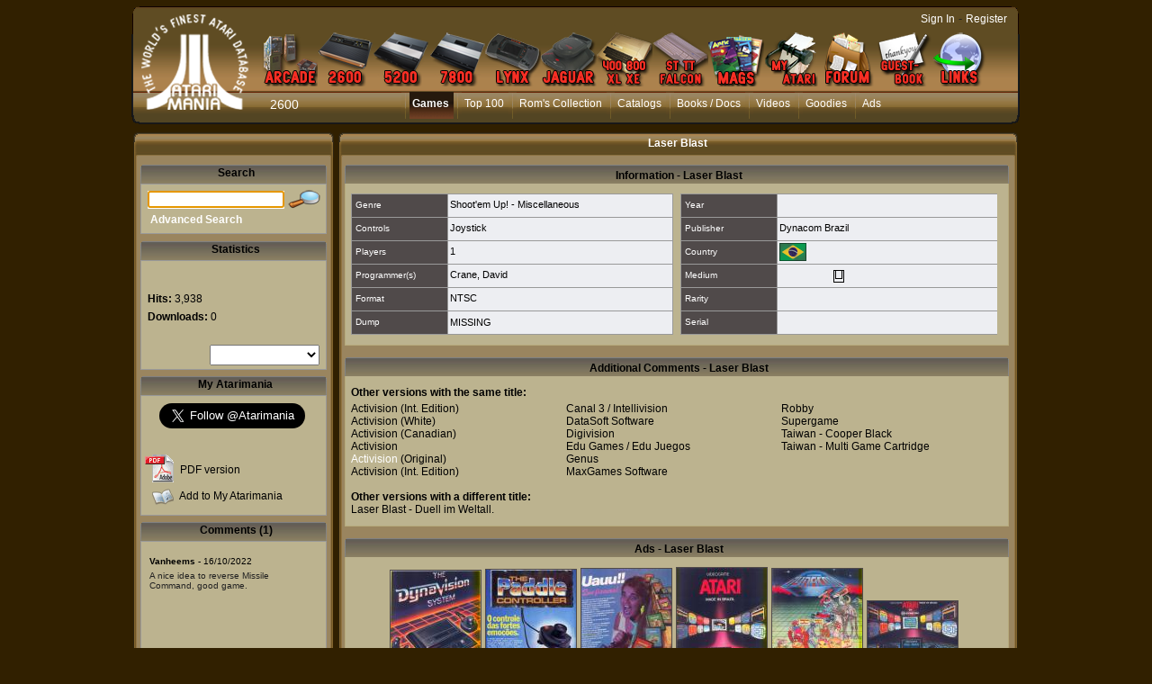

--- FILE ---
content_type: application/javascript
request_url: https://www.atarimania.com/res/WDAnim.js?300178522cd4d
body_size: 22490
content:
/*! 28.0.2.0 */
/*! VersionVI: 01F280095g   */
function SetVisible(n,t){WDAnimSurImage.prototype.SetVisibilite(n,t?"visible":"hidden")}function oCreerDivSuperposable(n,t,i,r){var u=document.createElement("div");return WDAnimSurImage.prototype.SetSuperposable(u),t&&(u.style.overflow="hidden"),i&&SetVisible(u,!1),n.appendChild(u),r||(WDAnimSurImage.prototype.SetX(u,0),WDAnimSurImage.prototype.SetY(u,0)),u}function WDDiapo(){this.m_oDiv=null;this.m_oImgTempFin=null;this.m_oCanva=null}function WDImageAnim(n,t){this.m_oImg=_JGEN(n,document,!1);this.m_nOpaciteDebut=WDAnimSurImage.prototype.GetOpacite(this.m_oImg);WDAnimSurImage.prototype.SetOpacite(this.m_oImg,0);this.m_nDuree=t;this.m_sAlias=n;this.m_bPremierAffichage=!0;var i=this;this.m_pfCallBack=function(){i.Maj()};this.Maj()}function WDImageZoom(n,t,i,r,u,f,e,o,s){var c,a,l,h;if(this.m_oObjet=document.getElementById(n),this.m_oObjet==null&&(this.m_oObjet=document.getElementsByName(n)[0]),this.m_sSourceImageVignette=f,this.m_bVignette=this.m_sSourceImageVignette!=null&&this.m_sSourceImageVignette!="",this.m_oParentImage=this.oParentImage(),this.m_oLimite=oCreerDivSuperposable(this.m_oParentImage,!0),WDAnimSurImage.prototype.SetOpacite(this.m_oLimite,50),this.m_oPopup=e!=null?_JGEN(e,document,!0):null,this.m_oPopup!=null&&(WDAnimSurImage.prototype.SetX(this.m_oPopup,0),WDAnimSurImage.prototype.SetY(this.m_oPopup,0),this.m_oPopup.style.display=="none"&&(this.m_oPopup.style.display="block"),this.m_oPopup.className=this.m_oPopup.className),this.m_oImagePopup=null,this.m_bPopupPersoOK=this.m_oPopup!=null,this.m_bPopupPersoOK&&(this.m_oImagePopup=document.getElementById(o),this.m_bPopupPersoOK=this.m_oImagePopup!=null),this.m_bPopupPersoOK&&SetVisible(this.m_oImagePopup,!1),this.m_bPopupPerso=s&&this.m_bPopupPersoOK,this.m_oParentImagePopup=this.m_bPopupPersoOK?this.oParentImage(this.m_oImagePopup,!0):null,this.m_oParentImagePopup!=null&&WDAnimSurImage.prototype.sBalise(this.m_oParentImagePopup)=="div"&&this.m_oParentImagePopup.parentNode!=null&&WDAnimSurImage.prototype.sBalise(this.m_oParentImagePopup.parentNode)=="div"&&(this.m_oParentImagePopup=this.m_oParentImagePopup.parentNode),this.m_nParamLargeurZoom=i,this.m_nParamHauteurZoom=r,this.m_bPopupNonPerso=this.m_bPopupPersoOK&&!this.m_bPopupPerso,this.m_bPopupNonPerso&&this.m_oParentImage.parentNode.appendChild(this.m_oPopup.parentNode.removeChild(this.m_oPopup)),this.m_oZoom=oCreerDivSuperposable(this.m_bPopupPersoOK?this.m_oImagePopup.parentNode:document.body,!0,!this.m_bPopupPersoOK),this.m_bPopupPersoOK||(this.m_oPopup=this.m_oZoom,this.m_oZoom.style.border="solid 1px",WDAnimSurImage.prototype.SetLargeur(this.m_oZoom,0),WDAnimSurImage.prototype.SetHauteur(this.m_oZoom,0)),this.m_oLoupe=oCreerDivSuperposable(this.m_oLimite,!0,!0),this.m_oImageLoupe=new Image,WDAnimSurImage.prototype.CopieProtectionCopie(this.m_oObjet,this.m_oImageLoupe),this.m_oLoupe.appendChild(this.m_oImageLoupe),this.m_bVignette){for(c=this.m_oObjet,a=!1;c!=null&&c!=this.m_oParentImage&&!a;)WDAnimSurImage.prototype.sBalise(c)!="a"?a=!0:c=c.parentNode;a&&(this.m_oImageLoupe.onclick=function(){if(c.click!=null)c.click();else if(document.createEvent!=null){var n=document.createEvent("MouseEvents");n.initEvent("click",!0,!0);c.dispatchEvent(n)}})}for(WDAnimSurImage.prototype.SetSuperposable(this.m_oImageLoupe),this.m_nZoom=t,this.m_sSourceImage="",this.InitImage(),this.m_nPosition=u,this.m_bAffiche=!1,this.m_nTimer=null,l=this,this.m_pfCallTimer=function(){l.TimerAffiche()},this.m_pfCallMouseMove=function(n){l.OnMouseMove(n||event)},this.m_pfCallMouseOut=function(n){l.OnMouseOut(n||event)},this.m_pfCallMouseWheel=function(n){l.OnMouseWheel(n||event)},this.m_oTabObjetSouris=[this.m_oObjet,this.m_oLimite,this.m_oLoupe,this.m_oImageLoupe],h=0,h=0;h<this.m_oTabObjetSouris.length;h++)this.m_oTabObjetSouris[h].onmousemove=this.m_pfCallMouseMove,this.m_oTabObjetSouris[h].onmouseout=this.m_pfCallMouseOut,this.m_oTabObjetSouris[h].onmousewheel===undefined&&this.m_oTabObjetSouris[h].addEventListener!=null?this.m_oTabObjetSouris[h].addEventListener("DOMMouseScroll",this.m_pfCallMouseWheel,!1):this.m_oTabObjetSouris[h].onmousewheel=this.m_pfCallMouseWheel;this.m_oLimite!=null&&this.m_oLimite.style!=null&&this.m_oLimite.style.pointerEvents!=null&&(this.m_oLimite.style.pointerEvents="none");this.OnMouseOut()}function WDAnimSurPopup(n,t,i,r,u,f,e,o,s){n&&(this.m_oCibleExterne=i,this.m_oCible=t,this.m_oPopup=n,this.m_oPopupPrecedente=f,this.m_oDocument=e,this.m_sAliasCible=r,this.m_sCibleExterneHeight=i.style.height,this.m_sCibleExterneOverflowY=i.style.overflowY,this.m_sCiblePosition=t.style.position,this.m_sPopupPosition=n.style.position,this.m_sPopupZIndex=n.style.zIndex,i.style.height=u+"px",i.style.overflowY="hidden",t.style.position="relative",f.style.position="absolute",f.style.zIndex=this.__nGetZIndex(o,!0),n.style.position="absolute",n.style.zIndex=this.__nGetZIndex(o,!1),f.style.visibility="inherit",n.style.visibility="inherit",clWDUtil.SetDisplay(f,!0),clWDUtil.SetDisplay(n,!0),WDAnim.prototype.constructor.apply(this,[this.__pfGetAvancement(o),0,this.__nGetDeplacement(o,i),0,this.ms_nCourbeLineaire,s,r]),this.ms_tabAnimSurPopup.push(this))}function WDGesture(n,t,i,r,u,f,e){var s,o,h;this.m_oObjet=document.getElementById(n);this.m_oGesture=WDGestureEvenement(this.m_oObjet,{drag_min_distance:0,prevent_default:!0,transform_always_block:!0,swipe_velocity:.03});this.m_bZoom=t;this.m_nZoomMax=-1;this.m_nX=0;this.m_nY=0;this.m_nLargeur=WDAnimSurImage.prototype.GetLargeur(this.m_oObjet);this.m_nHauteur=WDAnimSurImage.prototype.GetHauteur(this.m_oObjet);this.m_nEchelle=1;this.m_nDirection=0;this.m_nDistance=0;this.m_nVitesse=0;this.m_nNbPointeur=0;this.m_nIndicePointeurEnCours=0;this.m_nXEcran=0;this.m_nYEcran=0;this.m_nXClient=0;this.m_nYClient=0;this.m_nXObjet=0;this.m_nYObjet=0;this.m_nXImage=0;this.m_nYImage=0;this.m_oTabPointeur=null;this.InitChangement();this.m_oObjet!=null&&(s=this.m_oObjet.parentNode,WDAnimSurImage.prototype.bClip(s)?this.m_oDivLimite=s:(this.m_oDivLimite=oCreerDivSuperposable(this.m_oObjet.parentNode,!0,!1,!0),this.m_oDivLimite.appendChild(this.m_oObjet),WDAnimSurImage.prototype.SetLargeur(this.m_oDivLimite,this.m_nLargeur),WDAnimSurImage.prototype.SetHauteur(this.m_oDivLimite,this.m_nHauteur)));this.m_nLargeurAffichage=WDAnimSurImage.prototype.GetLargeur(this.m_oDivLimite);this.m_nHauteurAffichage=WDAnimSurImage.prototype.GetHauteur(this.m_oDivLimite);WDGesture.prototype.goGesture=this;o=this;this.m_oGesture.on("drag",function(n){if(o.bExecuteCallbackSouris(n,u)){var t=o.oEvenementGesture(n);u(n,o.nDeplacementEvenementVersDeplacementWL(t.deltaX),o.nDeplacementEvenementVersDeplacementWL(t.deltaY))}});this.m_oGesture.on("swipe",function(n){if(o.bExecuteCallbackSouris(n,f)){var t=o.oEvenementGesture(n);f(n,o.nVitesseEvenementVersVitesseWL(t.velocityX),o.nVitesseEvenementVersVitesseWL(t.velocityY))}});this.m_oGesture.on("release",function(){o.InitChangement()});if(t){h=new Image;h.onload=function(){var n=this.width;n>0&&(o.m_nZoomMax=n*i/o.m_nLargeur)};h.src=this.m_oObjet.src;this.m_oGesture.on("transform",function(n){var r=o.oEvenementGesture(n),i,u,t;r!=null&&(i=r.scale,o.m_nEchelle=Math.max(1,o.m_nEchelle*i/o.m_nChangementEchelle),o.m_nZoomMax>0&&o.m_nEchelle>o.m_nZoomMax&&(o.m_nEchelle=o.m_nZoomMax),o.m_nChangementEchelle=i,o.MajDeplacement(n),e!=null&&(u=0,t=o.m_oTabPointeur,t!=null&&t.length>1&&(o.m_nDistance=Math.round(Math.sqrt(o.nCarreDiffCoord(t[0].pageX,t[1].pageX)+o.nCarreDiffCoord(t[0].pageY,t[1].pageY)))),e(n,o.m_nDistance)))});if(r)this.m_oGesture.on("doubletap",function(n){o.m_nEchelle=o.m_nEchelle>1?1:o.m_nZoomMax>0?o.m_nZoomMax:2;o.MajDeplacement(n)})}}var WDAnimSurImage=function(){function n(n,t,i,c,l,w,g,nt,tt){var ft,et,ot,st,ht,rt,vt,kt,yt,gt,ct,pt,lt,ti,ut;if(n!==undefined){while(c==yi)c=r(vi,li);c==fr?c=r(fi,ei):c==vr?c=r(k,dt):c==ar&&(c=r(oi,hi));this.m_oBaliseImg=n;this.m_nOpaciteDebut=i;this.m_bPremierAffichage=tt;this.m_nX=this.GetX(n);this.m_nY=this.GetY(n);ft=clWDUtil.oGetCurrentStyle(n);this.m_nLargeur=this.GetLargeur(n)-(parseFloat(ft.paddingLeft)-parseFloat(ft.paddingRight));this.m_nHauteur=this.GetHauteur(n)-(parseFloat(ft.paddingTop)+parseFloat(ft.paddingBottom));this.m_nCourbe=l;this.m_nDuree=w;this.m_nType=c;this.m_sTransition=d(n);this.m_sAliasChamp=nt;et=n.parentNode;this.m_nLargeurVisible=this.GetLargeur(et);this.m_nHauteurVisible=this.GetHauteur(et);var wt=pr(c),it=ni[nt],bt=wr(c);if(bt&&!it&&(it=ni[nt]=new WDDiapo),this.m_oDiapo=it,it&&it.m_oDiv?this.m_oDiv=it.m_oDiv:(clWDUtil.oGetCurrentStyle(et).position==="static"&&(et.style.position="relative",et.style.display="inline-block"),this.m_oDiv=document.createElement("div"),this.SetSuperposable(this.m_oDiv),this.m_oDiv.style.overflow="hidden",this.AjoutFrere(this.m_oDiv),it&&(it.m_oDiv=this.m_oDiv)),this.SetX(this.m_oDiv,this.m_nX),this.SetY(this.m_oDiv,this.m_nY),this.SetLargeur(this.m_oDiv,this.m_nLargeur),this.SetHauteur(this.m_oDiv,this.m_nHauteur),this.m_oDiv.style.padding=ft.padding,ot=!this.bTypeBoite(c),ot)this.m_oBaliseImgTemp=this.oAjoutImageTemp(n,t,i,c,this.bImageTempFrere(c));else{switch(this.m_nType){case b:this.m_nNbLigne=1;this.m_nNbColonne=2;break;case h:this.m_nNbLigne=2;this.m_nNbColonne=1;break;case a:case y:this.m_nNbLigne=5;this.m_nNbColonne=1;break;case v:case p:this.m_nNbLigne=1;this.m_nNbColonne=5;break;case s:this.m_nNbLigne=1;this.m_nNbColonne=1;break;default:this.m_nNbLigne=5;this.m_nNbColonne=5}this.m_nNbBoite=this.m_nNbLigne*this.m_nNbColonne;this.m_nLargeurBoite=this.m_nLargeur/this.m_nNbColonne;this.m_nHauteurBoite=this.m_nHauteur/this.m_nNbLigne;var at=this.m_oDiv,si=this.GetX(at),ai=this.GetY(at);for(this.m_tabBoite=[],st=0;st<this.m_nNbLigne;st++)for(ht=0;ht<this.m_nNbColonne;ht++){rt=oCreerDivSuperposable(at,!1,!1,!0);this.m_tabBoite.push(rt);vt=ht*this.m_nLargeurBoite;kt=si+vt;this.SetX(rt,kt);yt=st*this.m_nHauteurBoite;gt=ai+yt;this.SetY(rt,gt);this.SetLargeur(rt,this.m_nLargeurBoite);this.SetHauteur(rt,this.m_nHauteurBoite);try{rt.style.backgroundImage="url("+this.m_oBaliseImg.src+")";rt.style.backgroundSize=this.m_nLargeur+"px "+this.m_nHauteur+"px"}catch(pi){}rt.style.backgroundPosition=-vt+"px "+-yt+"px";this.SetOpacite(rt,this.m_nOpaciteDebut)}}if(ct=c!=u&&(!bSfr||c==f||c>o)&&d(ot?this.m_oBaliseImgTemp:this.m_oDiv)!=null,this.m_nDistance=w/4,pt=it&&it.m_oImgTempFin,pt&&(this.SetX(this.m_oBaliseImgTemp,this.GetX(it.m_oImgTempFin)),this.SetY(this.m_oBaliseImgTemp,this.GetY(it.m_oImgTempFin)),this.SetLargeur(this.m_oBaliseImgTemp,this.GetLargeur(it.m_oImgTempFin)),this.SetHauteur(this.m_oBaliseImgTemp,this.GetHauteur(it.m_oImgTempFin)),bIEQuirks9Max&&(this.m_oBaliseImgTemp.style.filter=it.m_oImgTempFin.style.filter)),this.m_oBaliseImgTempFin=null,wt&&(this.m_oBaliseImgTempFin=this.oAjoutImageTemp(n,g,i,c)),it&&(pt&&(it.m_oDiv.removeChild(it.m_oImgTempFin),delete it.m_oImgTempFin,it.m_oCanva!=null&&(it.m_oDiv.removeChild(it.m_oCanva),delete it.m_oCanva)),bt?it.m_oImgTempFin=this.m_oBaliseImgTempFin:(delete it,delete ni[nt],this.m_oDiapo=null)),ot&&SetVisible(this.m_oBaliseImgTemp,!0),lt=!0,this.m_sVisibilite=null,wt){this.m_sVisibilite=this.GetVisibilite(n);this.SetVisibilite(n,"hidden");switch(c){case ui:case ri:this.SetX(this.m_oBaliseImgTempFin,this.m_nX-Math.max(0,(this.m_nLargeur-this.m_nLargeurVisible)/2));break;case k:case ii:this.SetY(this.m_oBaliseImgTempFin,this.m_nY-Math.max(0,(this.m_nHauteur-this.m_nHauteurVisible)/2));break;case ci:this.InitZone();break;case u:ct||(this.m_oCanva=document.createElement("canvas"),n.title&&(this.m_oCanva.title=n.title),this.m_oCanva!=null&&this.m_oCanva.getContext!=null&&(this.m_oDC=this.m_oCanva.getContext("2d")),this.m_oDC&&(this.SetSuperposable(this.m_oCanva),this.m_oDiv.appendChild(this.m_oCanva),it&&(it.m_oCanva=this.m_oCanva),this.SetOpacite(this.m_oCanva,i),this.SetX(this.m_oCanva,this.m_nX),this.SetY(this.m_oCanva,this.m_nY),SetVisible(this.m_oBaliseImgTempFin,!1)));this.bImageCharge(this.m_oBaliseImgTempFin)?this.InitDimImageTempFin():(ti=l,ut=this,this.m_oBaliseImgTempFin.onload=function(){ut.m_oBaliseImgTempFin.onload=null;ut.InitDimImageTempFin();ct?ut.InitTransition():WDAnim.prototype.constructor.apply(ut,[ut._fGetAnimFonction(ut.m_nType),0,e,ut.m_nType,ti,ut.m_nDuree,ut.m_sAliasChamp])},lt=!1)}lt&&SetVisible(this.m_oBaliseImgTempFin,!0)}f==c&&this.SetOpacite(n,0);lt&&(ct?this.InitTransition():WDAnim.prototype.constructor.apply(this,[this._fGetAnimFonction(c),0,e,c,l,w,nt]))}}function r(n,t,i){var r=n+Math.random()*(t-n);return i?r:Math.round(r)}function i(n,t){return t*n/e}function t(n,t){return i(ti(n),t)}function ti(n){return e-n}function d(n){if(n){var t=n.style;if(t)return t.transition||t.msTransition||t.webkitTransition||t.mozTransition||t.oTransition||null}return null}function pr(n){return n>f&&n<o||n==u||n>li&&n<=yr}function ai(n){return n>=k&&n<=dt}function wr(n){return ai(n)||n==u}var vi=1,f=1,g=2,nt=3,tt=4,it=5,rt=6,ut=7,ft=8,et=9,c=10,ot=11,o=12,st=13,yi=14,u=15,ht=16,ct=17,lt=18,at=19,l=20,pi=l,vt=21,yt=22,pt=23,wt=24,bt=25,kt=26,a=27,v=28,y=29,p=30,w=31,s=32,b=33,h=34,wi=h,k=130,ii=131,ri=132,ui=133,bi=134,ki=135,di=136,dt=137,fi=138,gi=139,nr=140,tr=141,ir=142,rr=143,ur=144,ei=145,fr=146,oi=147,si=148,er=149,or=150,sr=151,hr=152,cr=153,lr=154,hi=155,ar=156,ci=157,vr=158,yr=158,li=34;n.prototype.ms_nTypeMouvementAutomatique=u;var e=1e3,gt=1,ni={};return n.prototype=new WDAnim,n.prototype.constructor=n,n.prototype.ms_oAnimations={},n.prototype.InitDimImageTempFin=function(){if(!this.m_oDC&&bIEQuirks9Max?this.m_oBaliseImgTempFin.style.filter="progid:DXImageTransform.Microsoft.Alpha(Opacity=0)":this.SetOpacite(this.m_oBaliseImgTempFin,0),SetVisible(this.m_oBaliseImgTempFin,!0),this.bImageCharge(this.m_oBaliseImgTempFin)&&(this.m_nLargeur=this.GetLargeur(this.m_oBaliseImgTempFin),this.m_nHauteur=this.GetHauteur(this.m_oBaliseImgTempFin)),this.SetLargeur(this.m_oDiv,this.m_nLargeur),this.SetHauteur(this.m_oDiv,this.m_nHauteur),this.InitZone(),this.InitZone(!0),this.m_oDC){this.SetLargeur(this.m_oCanva,this.m_nLargeur);this.SetHauteur(this.m_oCanva,this.m_nHauteur);this.m_oCanva.width=this.m_nLargeur;this.m_oCanva.height=this.m_nHauteur;try{this.m_oDC.drawImage(this.m_oBaliseImgTempFin,this.GetX(this.m_oBaliseImgTempFin)-this.m_nX,this.GetY(this.m_oBaliseImgTempFin)-this.m_nY,this.GetLargeur(this.m_oBaliseImgTempFin),this.GetHauteur(this.m_oBaliseImgTempFin))}catch(n){}}},n.prototype.nInitZoneCoord=function(n,t,i,u){return r(u!=null?u:0,n*t)*i},n.prototype.InitZone1=function(n){var h=r(.8,.9,!0),i=1-h,u=1/h,c=u-1,f,e,t,s;if(n?this.m_nZoomFin=c:this.m_nZoom=c,f=this.nInitZoneCoord(this.m_nLargeur,i,u),n?this.m_nXFin=f:this.m_nXDepart=f,e=0,n&&(t=.05*Math.min(this.m_nLargeur,this.m_nHauteur)-Math.abs(this.m_nZoom-this.m_nZoomFin)*(this.m_nLargeur+this.m_nHauteur)-Math.abs(this.m_nXDepart-this.m_nXFin),t>0)){var o=this.m_nYDepart/(1+this.m_nZoom),l=o-t,a=i*this.m_nHauteur,v=a-o-t;l>v?i=l/this.m_nHauteur:e=(o+t)/this.m_nHauteur}s=this.nInitZoneCoord(this.m_nHauteur,i,u,e);n?this.m_nYFin=s:this.m_nYDepart=s},n.prototype.InitZone2=function(n){var o=r(.8,.9,!0),f=1-o,i=1/o,s=i-1,e,t,u;if(n?this.m_nZoomFin=s:this.m_nZoom=s,e=this.nInitZoneCoord(this.m_nLargeur,f,i),n?this.m_nXFin=e:this.m_nXDepart=e,n)if(t=this.m_nDistance-Math.abs((this.m_nZoomFin-this.m_nZoom)*(this.m_nLargeur+this.m_nHauteur)/2+(this.m_nXDepart-this.m_nXFin)),u=f*this.m_nHauteur,t>0){var h=this.m_nYDepart/(1+this.m_nZoom),c=h-t,l=u-h-t;this.m_nYFin=c>l?Math.max(c,0):Math.min(this.m_nYDepart+t,u)}else this.m_nYFin=Math.min(this.m_nYDepart,u*i);else this.m_nYDepart=this.nInitZoneCoord(this.m_nHauteur,f,i)},n.prototype.InitZone3=function(n){var e=.9,h,a,v,s;n&&(h=Math.sqrt(Math.pow(this.m_nLargeur,2)+Math.pow(this.m_nHauteur,2)),e=Math.min(e,(this.m_nDistance+h)/h));var c=r(e-.1,e,!0),o=1-c,f=1/c,l=f-1;if(n){this.m_nZoomFin=l;var u=this.m_nDistance,t=Math.acos(Math.max(Math.min(this.m_nXDepart/u,1),-1)),i=Math.acos(Math.max(Math.min((this.m_nXDepart-o*f*this.m_nLargeur)/u,1),-1)),y=Math.min(t,i),p=Math.max(t,i);t=Math.asin(Math.max(Math.min(-this.m_nYDepart/u,1),-1));i=Math.asin(Math.max(Math.min((o*f*this.m_nHauteur-this.m_nYDepart)/u,1),-1));a=Math.min(t,i);v=Math.max(t,i);t=Math.max(y,a);i=Math.min(p,v);s=0;t>i?(this.m_nXFin=0,this.m_nYFin=0):(s=r(t,i,!0),this.m_nXFin=this.m_nXDepart-u*Math.cos(s),this.m_nYFin=this.m_nYDepart+u*Math.sin(s))}else this.m_nZoom=l,this.m_nXDepart=this.nInitZoneCoord(this.m_nLargeur,o,f),this.m_nYDepart=this.nInitZoneCoord(this.m_nHauteur,o,f)},n.prototype.InitZone4=function(n){var s=r(.8,.9,!0),i=1-s,t=1/s,h=t-1,u,f,e,o;n?this.m_nZoomFin=h:this.m_nZoom=h;u=0;f=i;n&&this.m_nZoomFin!=this.m_nZoom&&(this.m_nZoomFin>this.m_nZoom?f=Math.min(i,this.m_nXDepart/t/this.m_nLargeur):u=Math.min(i*this.m_nLargeur*t,this.m_nXDepart)/t);e=this.nInitZoneCoord(this.m_nLargeur,f,t,u);n?this.m_nXFin=e:this.m_nXDepart=e;n&&this.m_nZoomFin!=this.m_nZoom?this.m_nZoomFin>this.m_nZoom?f=Math.min(i,this.m_nYDepart/t/this.m_nHauteur):u=Math.min(i*this.m_nHauteur*t,this.m_nYDepart)/t:(u=0,f=i);o=this.nInitZoneCoord(this.m_nHauteur,f,t,u);n?this.m_nYFin=o:this.m_nYDepart=o},n.prototype.InitZone=function(n){var f=r(.8,.9,!0),e=1-f,t=1/f,o=t-1,i,u;n?this.m_nZoomFin=o:this.m_nZoom=o;i=this.nInitZoneCoord(this.m_nLargeur,e,t);n?this.m_nXFin=i:this.m_nXDepart=i;u=this.nInitZoneCoord(this.m_nHauteur,e,t);n?this.m_nYFin=u:this.m_nYDepart=u},n.prototype.InitZone5=function(n){n?(this.m_nZoomFin=.24223918141145928,this.m_nXFin=27.329261991052103,this.m_nYFin=1.2422391814114593):(this.m_nZoom=.23311965686232106,this.m_nXDepart=28.361752107833386,this.m_nYDepart=19.729914509797137)},n.prototype.InitTransition=function(){var k,dt,gt,t;switch(this.m_nType){case f:this.SetOpacite(this.m_oBaliseImgTemp,this.m_nOpaciteDebut);this.SetOpacite(this.m_oBaliseImg,0);break;case nt:this.SetY(this.m_oBaliseImgTemp,this.m_nY);this.SetY(this.m_oBaliseImgTempFin,this.m_nY+this.m_nHauteur);break;case g:this.SetY(this.m_oBaliseImgTemp,this.m_nY);this.SetY(this.m_oBaliseImgTempFin,this.m_nY-this.m_nHauteur);break;case rt:this.SetY(this.m_oBaliseImgTempFin,this.m_nY-this.m_nHauteur);break;case ut:this.SetY(this.m_oBaliseImgTempFin,this.m_nY+this.m_nHauteur);break;case it:this.SetX(this.m_oBaliseImgTemp,this.m_nX);this.SetX(this.m_oBaliseImgTempFin,this.m_nX+this.m_nLargeur);break;case tt:this.SetX(this.m_oBaliseImgTemp,this.m_nX);this.SetX(this.m_oBaliseImgTempFin,this.m_nX-this.m_nLargeur);break;case ft:this.SetX(this.m_oBaliseImgTempFin,this.m_nX-this.m_nLargeur);break;case et:this.SetX(this.m_oBaliseImgTempFin,this.m_nX+this.m_nLargeur);break;case c:this.SetX(this.m_oDiv,this.m_nX+this.m_nLargeur/2);this.SetY(this.m_oDiv,this.m_nY+this.m_nHauteur/2);this.SetLargeur(this.m_oDiv,0);this.SetHauteur(this.m_oDiv,0);this.SetX(this.m_oBaliseImgTempFin,this.m_nX);this.SetY(this.m_oBaliseImgTempFin,this.m_nY);break;case ot:this.SetLargeur(this.m_oBaliseImgTempFin,0);this.SetHauteur(this.m_oBaliseImgTempFin,0);this.SetX(this.m_oBaliseImgTempFin,this.m_nX+this.m_nLargeur/2);this.SetY(this.m_oBaliseImgTempFin,this.m_nY+this.m_nHauteur/2);break;case o:this.SetX(this.m_oDiv,this.m_nX);this.SetY(this.m_oDiv,this.m_nY);this.SetLargeur(this.m_oDiv,this.m_nLargeur);this.SetHauteur(this.m_oDiv,this.m_nHauteur);this.SetX(this.m_oBaliseImgTemp,this.m_nX);this.SetY(this.m_oBaliseImgTemp,this.m_nY);break;case st:this.SetX(this.m_oBaliseImgTemp,this.m_nX);this.SetY(this.m_oBaliseImgTemp,this.m_nY);this.SetLargeur(this.m_oBaliseImgTemp,this.m_nLargeur);this.SetHauteur(this.m_oBaliseImgTemp,this.m_nHauteur);break;case ht:case ct:case lt:case at:this.SetX(this.m_oBaliseImgTemp,this.m_nX);this.SetY(this.m_oBaliseImgTemp,this.m_nY);break;case u:this.SetLargeur(this.m_oBaliseImgTempFin,this.m_nLargeur*(1+this.m_nZoom));this.SetHauteur(this.m_oBaliseImgTempFin,this.m_nHauteur*(1+this.m_nZoom));this.SetX(this.m_oBaliseImgTempFin,this.m_nX-this.m_nXDepart);this.SetY(this.m_oBaliseImgTempFin,this.m_nY-this.m_nYDepart);break;default:if(this.bTypeBoite(this.m_nType)){for(k=0,dt=0;dt<this.m_nNbLigne;dt++)for(gt=0;gt<this.m_nNbColonne;gt++){var n=this.m_tabBoite[k],i=this.GetX(n),e=this.GetY(n);switch(this.m_nType){case l:this.SetTransition(n,null,-1);this.SetOpacite(n,0);break;case yt:this.SetTransition(n,null,-1);this.SetOpacite(n,0);this.SetX(n,i+this.m_nLargeurBoite*(r(0,1)>0?1:-1));this.SetY(n,e+this.m_nHauteurBoite*(r(0,1)>0?1:-1));break;case pt:this.SetTransition(n,null,-1);this.SetOpacite(n,0);this.SetX(n,i-this.m_nLargeurBoite);this.SetY(n,e-this.m_nHauteurBoite);break;case wt:this.SetTransition(n,null,-1);this.SetOpacite(n,0);this.SetX(n,i+this.m_nLargeurBoite);this.SetY(n,e-this.m_nHauteurBoite);break;case bt:this.SetTransition(n,null,-1);this.SetOpacite(n,0);this.SetX(n,i-this.m_nLargeurBoite);this.SetY(n,e+this.m_nHauteurBoite);break;case kt:this.SetTransition(n,null,-1);this.SetOpacite(n,0);this.SetX(n,i+this.m_nLargeurBoite);this.SetY(n,e+this.m_nHauteurBoite);break;case vt:this.SetTransition(n,null,k/this.m_nNbBoite*this.m_nDuree);this.SetOpacite(n,0);break;case a:this.SetTransition(n);this.SetOpacite(n,0);this.SetX(n,i+(dt%2==0?1:-1)*this.m_nLargeurBoite);break;case v:this.SetTransition(n);this.SetOpacite(n,0);this.SetY(n,e+(gt%2==0?1:-1)*this.m_nHauteurBoite);break;case y:this.SetTransition(n,null,k/this.m_nNbBoite*this.m_nDuree);this.SetOpacite(n,0);break;case p:this.SetTransition(n,null,k/this.m_nNbBoite*this.m_nDuree);this.SetOpacite(n,0);break;case b:this.SetTransition(n);this.SetX(n,i+(gt>0?1:-1)*this.m_nLargeurBoite);break;case h:this.SetTransition(n);this.SetY(n,e+(dt>0?1:-1)*this.m_nHauteurBoite);break;default:this.SetTransition(n)}k++}switch(this.m_nType){case w:case s:t=this;setTimeout(function(){for(var n,i=0;i<t.m_tabBoite.length;i++){n=t.m_tabBoite[i];switch(t.m_nType){case w:t.SetLargeur(n,0);t.SetHauteur(n,0);break;case s:t.SetTransform(n,"rotate(360deg)");t.SetLargeur(n,0);t.SetHauteur(n,0)}}},1)}}}this.SetTransition(this.m_oBaliseImg);this.SetTransition(this.m_oBaliseImgTemp);this.SetTransition(this.m_oBaliseImgTempFin);this.SetTransition(this.m_oDiv);switch(this.m_nType){case f:this.SetOpacite(this.m_oBaliseImgTemp,0);this.SetOpacite(this.m_oBaliseImg,this.m_nOpaciteDebut);break;case nt:this.SetY(this.m_oBaliseImgTemp,this.m_nY-this.m_nHauteur);this.SetY(this.m_oBaliseImgTempFin,this.m_nY);break;case g:this.SetY(this.m_oBaliseImgTemp,this.m_nY+this.m_nHauteur);this.SetY(this.m_oBaliseImgTempFin,this.m_nY);break;case rt:case ut:this.SetY(this.m_oBaliseImgTempFin,this.m_nY);break;case it:this.SetX(this.m_oBaliseImgTemp,this.m_nX-this.m_nLargeur);this.SetX(this.m_oBaliseImgTempFin,this.m_nX);break;case tt:this.SetX(this.m_oBaliseImgTemp,this.m_nX+this.m_nLargeur);this.SetX(this.m_oBaliseImgTempFin,this.m_nX);break;case ft:case et:this.SetX(this.m_oBaliseImgTempFin,this.m_nX);break;case c:this.SetX(this.m_oDiv,this.m_nX);this.SetY(this.m_oDiv,this.m_nY);this.SetLargeur(this.m_oDiv,this.m_nLargeur);this.SetHauteur(this.m_oDiv,this.m_nHauteur);this.SetX(this.m_oBaliseImgTempFin,this.m_nX+this.m_nLargeur/2);this.SetY(this.m_oBaliseImgTempFin,this.m_nY+this.m_nHauteur/2);break;case ot:this.SetLargeur(this.m_oBaliseImgTempFin,this.m_nLargeur);this.SetHauteur(this.m_oBaliseImgTempFin,this.m_nHauteur);this.SetX(this.m_oBaliseImgTempFin,this.m_nX);this.SetY(this.m_oBaliseImgTempFin,this.m_nY);break;case o:this.SetX(this.m_oDiv,this.m_nX+this.m_nLargeur/2);this.SetY(this.m_oDiv,this.m_nY+this.m_nHauteur/2);this.SetLargeur(this.m_oDiv,0);this.SetHauteur(this.m_oDiv,0);this.SetX(this.m_oBaliseImgTemp,this.m_nX-this.m_nLargeur/2);this.SetY(this.m_oBaliseImgTemp,this.m_nY-this.m_nHauteur/2);break;case st:this.SetX(this.m_oBaliseImgTemp,this.m_nX+this.m_nLargeur/2);this.SetY(this.m_oBaliseImgTemp,this.m_nY+this.m_nHauteur/2);this.SetLargeur(this.m_oBaliseImgTemp,0);this.SetHauteur(this.m_oBaliseImgTemp,0);break;case ht:this.SetLargeur(this.m_oDiv,0);this.SetHauteur(this.m_oDiv,0);break;case ct:this.SetX(this.m_oDiv,this.m_nX+this.m_nLargeur);this.SetX(this.m_oBaliseImgTemp,this.m_nX-this.m_nLargeur);this.SetLargeur(this.m_oDiv,0);this.SetHauteur(this.m_oDiv,0);break;case lt:this.SetY(this.m_oDiv,this.m_nY+this.m_nHauteur);this.SetY(this.m_oBaliseImgTemp,this.m_nY-this.m_nHauteur);this.SetLargeur(this.m_oDiv,0);this.SetHauteur(this.m_oDiv,0);break;case at:this.SetX(this.m_oDiv,this.m_nX+this.m_nLargeur);this.SetX(this.m_oBaliseImgTemp,this.m_nX-this.m_nLargeur);this.SetY(this.m_oDiv,this.m_nY+this.m_nHauteur);this.SetY(this.m_oBaliseImgTemp,this.m_nY-this.m_nHauteur);this.SetLargeur(this.m_oDiv,0);this.SetHauteur(this.m_oDiv,0);break;case u:this.SetTransition(this.m_oBaliseImgTempFin,d(this.m_oBaliseImgTempFin)+",opacity "+this.m_nDuree/300+"s");this.SetLargeur(this.m_oBaliseImgTempFin,this.m_nLargeur*(1+this.m_nZoomFin));this.SetHauteur(this.m_oBaliseImgTempFin,this.m_nHauteur*(1+this.m_nZoomFin));this.SetX(this.m_oBaliseImgTempFin,this.m_nX-this.m_nXFin);this.SetY(this.m_oBaliseImgTempFin,this.m_nY-this.m_nYFin);this.SetOpacite(this.m_oBaliseImgTempFin,this.m_nOpaciteDebut)}t=this;this.m_nTimeout=clWDUtil.nSetTimeout(function(){t.vFin()},this.m_nDuree*10)},n.prototype._fGetAnimFonction=function(n){switch(n){case f:return this._AnimFondu;case nt:return this._AnimBalayageHaut;case g:return this._AnimBalayageBas;case rt:return this._AnimRecouvrementHaut;case ut:return this._AnimRecouvrementBas;case it:return this._AnimBalayageGauche;case tt:return this._AnimBalayageDroite;case ft:return this._AnimRecouvrementGauche;case et:return this._AnimRecouvrementDroite;case c:return this._AnimRecouvrement;case ot:return this._AnimRecouvrementZoom;case o:return this._AnimDecouvrement;case st:return this._AnimDecouvrementZoom;case ht:return this._AnimDecouvrementHautGauche;case ct:return this._AnimDecouvrementHautDroite;case lt:return this._AnimDecouvrementBasGauche;case at:return this._AnimDecouvrementBasDroite;case si:case ri:return this._AnimDeplacementHaut;case ui:return this._AnimDeplacementBas;case k:return this._AnimDeplacementGauche;case ii:return this._AnimDeplacementDroite;case bi:return this._AnimDeplacementHautGauche;case ki:return this._AnimDeplacementHautDroite;case di:return this._AnimDeplacementBasGauche;case dt:return this._AnimDeplacementBasDroite;case si:return this._AnimDezoomDroite;case oi:return this._AnimDezoomGauche;case or:return this._AnimDezoomBas;case er:return this._AnimDezoomHaut;case lr:return this._AnimDezoomBasDroite;case sr:return this._AnimDezoomHautGauche;case cr:return this._AnimDezoomBasGauche;case hr:return this._AnimDezoomHautDroite;case hi:return this._AnimDezoomCentre;case fi:return this._AnimDeplacementDezoomGauche;case gi:return this._AnimDeplacementDezoomDroite;case nr:return this._AnimDeplacementDezoomHaut;case tr:return this._AnimDeplacementDezoomBas;case ir:return this._AnimDeplacementDezoomHautGauche;case rr:return this._AnimDeplacementDezoomHautDroite;case ur:return this._AnimDeplacementDezoomBasGauche;case ei:return this._AnimDeplacementDezoomBasDroite;case ci:return this._AnimDezoomPanoramique;case u:return this._AnimDezoomDeplacement;default:return this.bTypeBoite(n)?this.__AnimBoite:undefined}},n.prototype._AnimFondu=function(n){this.SetOpacite(this.m_oBaliseImg,i(n,this.m_nOpaciteDebut));this.SetOpacite(this.m_oBaliseImgTemp,t(n,this.m_nOpaciteDebut))},n.prototype._AnimBalayageHaut=function(n){this.__AnimBalayageVertical(n,!1)},n.prototype._AnimBalayageBas=function(n){this.__AnimBalayageVertical(n,!0)},n.prototype.__AnimBalayageVertical=function(n,t){this.SetY(this.m_oBaliseImgTemp,this.m_nY+i(n,this.m_nHauteur)*(t?1:-1));this.__AnimRecouvrementVertical(n,!t)},n.prototype._AnimRecouvrementHaut=function(n){this.__AnimRecouvrementVertical(n,!1)},n.prototype._AnimRecouvrementBas=function(n){this.__AnimRecouvrementVertical(n,!0)},n.prototype.__AnimRecouvrementVertical=function(n,i){this.SetY(this.m_oBaliseImgTempFin,this.m_nY+t(n,this.m_nHauteur)*(i?1:-1))},n.prototype._AnimBalayageGauche=function(n){this.__AnimBalayageHorizontal(n,!1)},n.prototype._AnimBalayageDroite=function(n){this.__AnimBalayageHorizontal(n,!0)},n.prototype.__AnimBalayageHorizontal=function(n,t){this.SetX(this.m_oBaliseImgTemp,this.m_nX+i(n,this.m_nLargeur)*(t?1:-1));this.__AnimRecouvrementHorizontal(n,!t)},n.prototype._AnimRecouvrementGauche=function(n){this.__AnimRecouvrementHorizontal(n,!1)},n.prototype._AnimRecouvrementDroite=function(n){this.__AnimRecouvrementHorizontal(n,!0)},n.prototype.__AnimRecouvrementHorizontal=function(n,i){this.SetX(this.m_oBaliseImgTempFin,this.m_nX+t(n,this.m_nLargeur)*(i?1:-1))},n.prototype._AnimRecouvrement=function(n){this.__AnimXXcouvrementInterne(ti(n),this.m_oDiv);this.SetX(this.m_oBaliseImgTempFin,this.m_nX);this.SetY(this.m_oBaliseImgTempFin,this.m_nY)},n.prototype._AnimRecouvrementZoom=function(n){this.__AnimXXcouvrementInterne(ti(n),this.m_oBaliseImgTempFin)},n.prototype._AnimDecouvrement=function(n){this.__AnimXXcouvrementInterne(n,this.m_oDiv);this.SetX(this.m_oBaliseImgTemp,this.m_nX);this.SetY(this.m_oBaliseImgTemp,this.m_nY)},n.prototype._AnimDecouvrementZoom=function(n){this.__AnimXXcouvrementInterne(n,this.m_oBaliseImgTemp)},n.prototype._AnimDecouvrementHautGauche=function(n){this.SetLargeur(this.m_oDiv,t(n,this.m_nLargeur));this.SetHauteur(this.m_oDiv,t(n,this.m_nHauteur));this.SetX(this.m_oBaliseImgTemp,this.m_nX);this.SetY(this.m_oBaliseImgTemp,this.m_nY)},n.prototype._AnimDecouvrementHautDroite=function(n){this.SetX(this.m_oDiv,this.m_nX+i(n,this.m_nLargeur));this.SetLargeur(this.m_oDiv,t(n,this.m_nLargeur));this.SetHauteur(this.m_oDiv,t(n,this.m_nHauteur));this.SetX(this.m_oBaliseImgTemp,this.m_nX);this.SetY(this.m_oBaliseImgTemp,this.m_nY)},n.prototype._AnimDecouvrementBasGauche=function(n){this.SetY(this.m_oDiv,this.m_nY+i(n,this.m_nHauteur));this.SetLargeur(this.m_oDiv,t(n,this.m_nLargeur));this.SetHauteur(this.m_oDiv,t(n,this.m_nHauteur));this.SetX(this.m_oBaliseImgTemp,this.m_nX);this.SetY(this.m_oBaliseImgTemp,this.m_nY)},n.prototype._AnimDecouvrementBasDroite=function(n){this.SetX(this.m_oDiv,this.m_nX+i(n,this.m_nLargeur));this.SetY(this.m_oDiv,this.m_nY+i(n,this.m_nHauteur));this.SetLargeur(this.m_oDiv,t(n,this.m_nLargeur));this.SetHauteur(this.m_oDiv,t(n,this.m_nHauteur));this.SetX(this.m_oBaliseImgTemp,this.m_nX);this.SetY(this.m_oBaliseImgTemp,this.m_nY)},n.prototype._AnimDeplacementOpacite=function(n){this.SetOpacite(this.m_oBaliseImgTempFin,i(Math.min(3*n,e),this.m_nOpaciteDebut))},n.prototype._AnimDeplacementHaut=function(n){this._AnimDeplacementOpacite(n);this.m_nHauteur>this.m_nHauteurVisible&&this.SetY(this.m_oBaliseImgTempFin,this.m_nY-t(n,this.m_nHauteur-this.m_nHauteurVisible))},n.prototype._AnimDeplacementBas=function(n){this._AnimDeplacementOpacite(n);this.m_nHauteur>this.m_nHauteurVisible&&this.SetY(this.m_oBaliseImgTempFin,this.m_nY-i(n,this.m_nHauteur-this.m_nHauteurVisible))},n.prototype._AnimDeplacementGaucheX=function(n){this.m_nLargeur>this.m_nLargeurVisible&&this.SetX(this.m_oBaliseImgTempFin,this.m_nX-t(n,this.m_nLargeur-this.m_nLargeurVisible))},n.prototype._AnimDeplacementGauche=function(n){this._AnimDeplacementOpacite(n);this._AnimDeplacementGaucheX(n)},n.prototype._AnimDeplacementDroiteX=function(n){this.m_nLargeur>this.m_nLargeurVisible&&this.SetX(this.m_oBaliseImgTempFin,this.m_nX-i(n,this.m_nLargeur-this.m_nLargeurVisible))},n.prototype._AnimDeplacementDroite=function(n){this._AnimDeplacementOpacite(n);this._AnimDeplacementDroiteX(n)},n.prototype._AnimDeplacementHautGauche=function(n){this._AnimDeplacementHaut(n);this._AnimDeplacementGaucheX(n)},n.prototype._AnimDeplacementHautDroite=function(n){this._AnimDeplacementHaut(n);this._AnimDeplacementDroiteX(n)},n.prototype._AnimDeplacementBasGauche=function(n){this._AnimDeplacementBas(n);this._AnimDeplacementGaucheX(n)},n.prototype._AnimDeplacementBasDroite=function(n){this._AnimDeplacementBas(n);this._AnimDeplacementDroiteX(n)},n.prototype._nAnimDezoomDimension=function(n,i){return t(n,i*gt)},n.prototype._nAnimDezoomLargeur=function(n){return this._nAnimDezoomDimension(n,this.m_nLargeur)},n.prototype._nAnimDezoomHauteur=function(n){return this._nAnimDezoomDimension(n,this.m_nHauteur)},n.prototype._AnimDezoomBasDroite=function(n){this._AnimDeplacementOpacite(n);this.SetLargeur(this.m_oBaliseImgTempFin,this.m_nLargeur+this._nAnimDezoomLargeur(n));this.SetHauteur(this.m_oBaliseImgTempFin,this.m_nHauteur+this._nAnimDezoomHauteur(n))},n.prototype._AnimDezoomGaucheX=function(n){this.SetX(this.m_oBaliseImgTempFin,this.m_nX-this._nAnimDezoomLargeur(n))},n.prototype._AnimDezoomVertical=function(n){this.SetY(this.m_oBaliseImgTempFin,this.m_nY-this._nAnimDezoomHauteur(n)/2)},n.prototype._AnimDezoomGauche=function(n){this._AnimDezoomGaucheX(n);this._AnimDezoomVertical(n);this._AnimDezoomBasDroite(n)},n.prototype._AnimDezoomDroite=function(n){this._AnimDezoomVertical(n);this._AnimDezoomBasDroite(n)},n.prototype._AnimDezoomHautY=function(n){this.SetY(this.m_oBaliseImgTempFin,this.m_nY-this._nAnimDezoomHauteur(n))},n.prototype._AnimDezoomHorizontal=function(n){this.SetX(this.m_oBaliseImgTempFin,this.m_nX-this._nAnimDezoomLargeur(n)/2)},n.prototype._AnimDezoomHaut=function(n){this._AnimDezoomHorizontal(n);this._AnimDezoomHautY(n);this._AnimDezoomBasDroite(n)},n.prototype._AnimDezoomBas=function(n){this._AnimDezoomHorizontal(n);this._AnimDezoomBasDroite(n)},n.prototype._AnimDezoomHautGauche=function(n){this._AnimDezoomGaucheX(n);this._AnimDezoomHautY(n);this._AnimDezoomBasDroite(n)},n.prototype._AnimDezoomBasGauche=function(n){this._AnimDezoomGaucheX(n);this._AnimDezoomBasDroite(n)},n.prototype._AnimDezoomHautDroite=function(n){this._AnimDezoomHautY(n);this._AnimDezoomBasDroite(n)},n.prototype._AnimDezoomCentre=function(n){this._AnimDezoomHorizontal(n);this._AnimDezoomVertical(n);this._AnimDezoomBasDroite(n)},n.prototype._AnimDeplacementDezoomY=function(n){this.SetY(this.m_oBaliseImgTempFin,this.m_nY-t(n,this.m_nHauteur*gt/2));this._AnimDezoomBasDroite(n)},n.prototype._AnimDeplacementDezoomX=function(n){this.SetX(this.m_oBaliseImgTempFin,this.m_nX-t(n,this.m_nLargeur*gt/2));this._AnimDezoomBasDroite(n)},n.prototype._nAnimDeplacementDezoomAngle=function(n){return Math.PI/2*(n/e)},n.prototype._AnimDeplacementDezoomGaucheX=function(n){this.SetX(this.m_oBaliseImgTempFin,this.m_nX-this._nAnimDezoomLargeur(n)*Math.sin(this._nAnimDeplacementDezoomAngle(n)))},n.prototype._AnimDeplacementDezoomGauche=function(n){this._AnimDeplacementDezoomGaucheX(n);this._AnimDeplacementDezoomY(n)},n.prototype._AnimDeplacementDezoomDroiteX=function(n){this.SetX(this.m_oBaliseImgTempFin,this.m_nX-this._nAnimDezoomLargeur(n)*Math.cos(this._nAnimDeplacementDezoomAngle(n)))},n.prototype._AnimDeplacementDezoomDroite=function(n){this._AnimDeplacementDezoomDroiteX(n);this._AnimDeplacementDezoomY(n)},n.prototype._AnimDeplacementDezoomHautY=function(n){this.SetY(this.m_oBaliseImgTempFin,this.m_nY-this._nAnimDezoomHauteur(n)*Math.sin(this._nAnimDeplacementDezoomAngle(n)))},n.prototype._AnimDeplacementDezoomHaut=function(n){this._AnimDeplacementDezoomX(n);this._AnimDeplacementDezoomHautY(n)},n.prototype._AnimDeplacementDezoomBasY=function(n){this.SetY(this.m_oBaliseImgTempFin,this.m_nY-this._nAnimDezoomHauteur(n)*Math.cos(this._nAnimDeplacementDezoomAngle(n)))},n.prototype._AnimDeplacementDezoomBas=function(n){this._AnimDeplacementDezoomX(n);this._AnimDeplacementDezoomBasY(n)},n.prototype._AnimDeplacementDezoomHautGauche=function(n){this._AnimDeplacementDezoomGaucheX(n);this._AnimDeplacementDezoomHautY(n);this._AnimDezoomBasDroite(n)},n.prototype._AnimDeplacementDezoomHautDroite=function(n){this._AnimDeplacementDezoomDroiteX(n);this._AnimDeplacementDezoomHautY(n);this._AnimDezoomBasDroite(n)},n.prototype._AnimDeplacementDezoomBasGauche=function(n){this._AnimDeplacementDezoomGaucheX(n);this._AnimDeplacementDezoomBasY(n);this._AnimDezoomBasDroite(n)},n.prototype._AnimDeplacementDezoomBasDroite=function(n){this._AnimDeplacementDezoomDroiteX(n);this._AnimDeplacementDezoomBasY(n);this._AnimDezoomBasDroite(n)},n.prototype.nAnimDezoomPanoramiqueCoord=function(n,i,r){return i-t(n,r)},n.prototype.nAnimDezoomPanoramiqueDimension=function(n,i){return i+t(n,i*this.m_nZoom)},n.prototype._AnimDezoomPanoramique=function(n){this.SetX(this.m_oBaliseImgTempFin,this.nAnimDezoomPanoramiqueCoord(n,this.m_nX,this.m_nXDepart));this.SetY(this.m_oBaliseImgTempFin,this.nAnimDezoomPanoramiqueCoord(n,this.m_nY,this.m_nYDepart));this.SetLargeur(this.m_oBaliseImgTempFin,this.nAnimDezoomPanoramiqueDimension(n,this.m_nLargeur));this.SetHauteur(this.m_oBaliseImgTempFin,this.nAnimDezoomPanoramiqueDimension(n,this.m_nHauteur))},n.prototype.nAnimDezoomDeplacementCoord=function(n,i,r,u){return i-u-t(n,r-u)},n.prototype.nAnimDezoomDeplacementDimension=function(n,i){return i*(1+this.m_nZoomFin)+t(n,i*(this.m_nZoom-this.m_nZoomFin))},n.prototype._AnimDezoomDeplacement=function(n){this.m_bPremierAffichage?(this.SetOpacite(this.m_oBaliseImgTempFin,this.m_nOpaciteDebut),this.SetOpacite(this.m_oBaliseImg,this.m_nOpaciteDebut)):this._AnimDeplacementOpacite(n);var t=this.nAnimDezoomDeplacementCoord(n,this.m_nX,this.m_nXDepart,this.m_nXFin),r=this.nAnimDezoomDeplacementCoord(n,this.m_nY,this.m_nYDepart,this.m_nYFin),u=this.nAnimDezoomDeplacementDimension(n,this.m_nLargeur),f=this.nAnimDezoomDeplacementDimension(n,this.m_nHauteur);if(this.m_oDC||!bIEQuirks9Max){if(this.SetX(this.m_oBaliseImgTempFin,t),this.SetY(this.m_oBaliseImgTempFin,r),this.SetLargeur(this.m_oBaliseImgTempFin,u),this.SetHauteur(this.m_oBaliseImgTempFin,f),this.m_oDC){this.SetOpacite(this.m_oCanva,i(Math.min(3*n,e),this.m_nOpaciteDebut));try{this.m_oDC.drawImage(this.m_oBaliseImgTempFin,t-this.m_nX,r-this.m_nY,u,f)}catch(o){}}}else this.m_oBaliseImgTempFin.style.filter="progid:DXImageTransform.Microsoft.Alpha(Opacity="+this.GetOpacite(this.m_oBaliseImgTempFin)+') progid:DXImageTransform.Microsoft.Matrix(FilterType="bilinear",M11='+u/this.m_nLargeur+",M12=0,M21=0,M22="+f/this.m_nHauteur+",Dx="+(t-this.m_nX)+",Dy="+(r-this.m_nY)+")"},n.prototype.__AnimXXcouvrementInterne=function(n,r){this.SetX(r,this.m_nX+i(n,this.m_nLargeur)/2);this.SetY(r,this.m_nY+i(n,this.m_nHauteur)/2);this.SetLargeur(r,t(n,this.m_nLargeur));this.SetHauteur(r,t(n,this.m_nHauteur))},n.prototype.__AnimBoite=function(n){for(var f,u=0,c=0;c<this.m_nNbLigne;c++)for(f=0;f<this.m_nNbColonne;f++){var r=this.m_tabBoite[u],k=r.parentNode,e=this.GetX(k)+f*this.m_nLargeurBoite,o=this.GetY(k)+c*this.m_nHauteurBoite;switch(this.m_nType){case l:this.SetOpacite(r,t(n*(1+u%2),this.m_nOpaciteDebut));break;case yt:this.SetOpacite(r,t(n*(1+u%2),this.m_nOpaciteDebut));this.SetX(r,e+(u%4>1?1:-1)*i(n,this.m_nLargeurBoite));this.SetY(r,o+(u%2>0?1:-1)*i(n,this.m_nHauteurBoite));break;case pt:this.SetOpacite(r,t(n*(1+u%2),this.m_nOpaciteDebut));this.SetX(r,e-i(n,this.m_nLargeurBoite));this.SetY(r,o-i(n,this.m_nHauteurBoite));break;case wt:this.SetOpacite(r,t(n*(1+u%2),this.m_nOpaciteDebut));this.SetX(r,e+i(n,this.m_nLargeurBoite));this.SetY(r,o-i(n,this.m_nHauteurBoite));break;case bt:this.SetOpacite(r,t(n*(1+u%2),this.m_nOpaciteDebut));this.SetX(r,e-i(n,this.m_nLargeurBoite));this.SetY(r,o+i(n,this.m_nHauteurBoite));break;case kt:this.SetOpacite(r,t(n*(1+u%2),this.m_nOpaciteDebut));this.SetX(r,e+i(n,this.m_nLargeurBoite));this.SetY(r,o+i(n,this.m_nHauteurBoite));break;case vt:this.SetOpacite(r,t(n*(u/this.m_nNbBoite),this.m_nOpaciteDebut));break;case a:this.SetOpacite(r,t(n,this.m_nOpaciteDebut));this.SetX(r,e+i(n,(c%2==0?1:-1)*this.m_nLargeurBoite));break;case v:this.SetOpacite(r,t(n,this.m_nOpaciteDebut));this.SetY(r,o+i(n,(f%2==0?1:-1)*this.m_nHauteurBoite));break;case y:this.SetOpacite(r,t(n*(c/this.m_nNbLigne),this.m_nOpaciteDebut));break;case p:this.SetOpacite(r,t(n*(f/this.m_nNbColonne),this.m_nOpaciteDebut));break;case w:this.SetLargeur(r,t(n,this.m_nLargeurBoite));this.SetHauteur(r,t(n,this.m_nHauteurBoite));break;case s:this.SetLargeur(r,t(n,this.m_nLargeurBoite));this.SetHauteur(r,t(n,this.m_nHauteurBoite));break;case b:this.SetX(r,e+i(n,(f>0?1:-1)*this.m_nLargeurBoite));break;case h:this.SetY(r,o+i(n,(c>0?1:-1)*this.m_nHauteurBoite))}u++}},n.prototype.GetOpacite=function(n){return clWDUtil.nGetOpacite(n.style.opacity,n)},n.prototype.SetOpacite=function(n,t){clWDUtil.nSetOpacite(t,n)},n.prototype.GetX=function(n){return clWDUtil.nGetBoundingClientRectLeft(n,!1,!0)},n.prototype.SetX=function(n,t){var r=clWDUtil.nGetBordurePage(),i=n.offsetParent,u=i==n.ownerDocument.body,f=clWDUtil.nGetBoundingClientRectLeft(i,u,!0)+r;t-=f;clWDUtil.SetStyleLeft(n.style,t,0)},n.prototype.GetY=function(n){return clWDUtil.nGetBoundingClientRectTop(n,!1,!0)},n.prototype.SetY=function(n,t){var r=clWDUtil.nGetBordurePage(),i=n.offsetParent,u=i==n.ownerDocument.body,f=clWDUtil.nGetBoundingClientRectTop(i,u,!0)+r;t-=f;n.style.top=t+"px"},n.prototype.GetLargeur=function(n){return n.offsetWidth},n.prototype.SetLargeur=function(n,t){n.style.width=t+"px"},n.prototype.GetHauteur=function(n){return n.offsetHeight},n.prototype.SetHauteur=function(n,t){n.style.height=t+"px"},n.prototype.GetVisibilite=function(n){return n.style.visibility},n.prototype.SetVisibilite=function(n,t){n.style.visibility=t},n.prototype.SetSuperposable=function(n){n.style.position="absolute"},n.prototype.SetTransition=function(n,t,i){var k=d(n),e,c,o,u;if(k!=null){if(e=n.style,t==null){c=this.m_nDuree/100;o=0;i<0?o=r(0,c,!0):i>0&&(o=i/100);c-=o;u=" "+c+"s ";switch(this.m_nCourbe){case this.ms_nCourbeLineaire:u+="linear";break;case this.ms_nCourbeEase:u+="ease";break;case this.ms_nCourbeAccelere:u+="ease-in";break;default:case this.ms_nCourbeDecelere:u+="ease-out";break;case this.ms_nCourbeEaseInOut:u+="ease-in-out"}o>0&&(u+=" "+o+"s");switch(this.m_nType){case f:case l:case vt:case y:case p:t="opacity";break;case yt:case pt:case wt:case bt:case kt:t="opacity"+u+",left"+u+",top";break;case a:t="opacity"+u+",left";break;case v:t="opacity"+u+",top";break;case w:t="width"+u+",height";break;case s:t="width"+u+",height"+u+","+(e.transform!=null?"transform":e.msTransform!=null?"-ms-transform":e.webkitTransform!=null?"-webkit-transform":e.mozTransform!=null?"-moz-transform":"-o-transform");break;case b:t="left";break;case h:t="top";break;default:t="all"}t+=u}e.transition=e.msTransition=e.webkitTransition=e.mozTransition=e.oTransition=t}},n.prototype.SetTransform=function(n,t){if(n!=null){var i=n.style;i.transform=i.msTransform=i.mozTransform=i.oTransform=i.webkitTransform=t}},n.prototype.bClip=function(n){return n!=null&&clWDUtil.oGetCurrentStyle(n).overflow=="hidden"},n.prototype.Affiche=function(n,t){n.style.display=t?"block":"none"},n.prototype.bImageCharge=function(n){return n.readyState!=null?n.readyState=="complete":n.complete&&n.width>0},n.prototype.sBalise=function(n){return n==null||n.nodeName==null?"":n.nodeName.toLowerCase()},n.prototype.bImageTempFrere=function(n){return n==c},n.prototype.bTypeBoite=function(n){return n>=pi&&n<=wi},n.prototype.AjoutFrere=function(n){this.m_oBaliseImg.nextElementSibling?this.m_oBaliseImg.parentNode.insertBefore(n,this.m_oBaliseImg.nextElementSibling):this.m_oBaliseImg.parentNode.appendChild(n)},n.prototype.CopieProtectionCopie=function(n,t){n.oncontextmenu&&(t.oncontextmenu=clWDUtil.bStopPropagation);""!=n.title&&(t.title=n.title);""!=n.alt&&(t.alt=n.alt)},n.prototype.oAjoutImageTemp=function(n,t,i,r,e){var s=new Image,h,c,l,a;return this.SetSuperposable(s),r!=f&&SetVisible(s,!1),e?(this.AjoutFrere(s),this.SetX(s,this.m_nX),this.SetY(s,this.m_nY)):this.m_oDiv.appendChild(s),s.src=t,s.style.border="0",h=this.GetLargeur(s),c=this.GetHauteur(s),(r!=u||(this.m_oBaliseImg.outerHTML!=null?this.m_oBaliseImg.outerHTML.indexOf("width=")>=0:this.m_oBaliseImg.attributes!=null&&this.m_oBaliseImg.attributes.width!=null))&&(this.SetLargeur(s,this.m_nLargeur),this.SetHauteur(s,this.m_nHauteur)),i<100&&r!=o&&this.SetOpacite(s,i),ai(r)&&this.m_oBaliseImgTemp!=null&&(l=1.2,a=Math.max(this.m_nLargeurVisible*l/h,this.m_nHauteurVisible*l/c),this.m_nLargeur=h*a,this.m_nHauteur=c*a,this.SetLargeur(s,this.m_nLargeur),this.SetHauteur(s,this.m_nHauteur)),this.CopieProtectionCopie(n,s),s},n.prototype.vFin=function(){var n,t;if(this.SetTransition(this.m_oBaliseImg,this.m_sTransition),null!=this.m_sVisibilite&&this.SetVisibilite(this.m_oBaliseImg,this.m_sVisibilite),this.m_oBaliseImgTemp!=null&&((this.bImageTempFrere(this.m_nType)?this.m_oBaliseImg.parentNode:this.m_oDiv).removeChild(this.m_oBaliseImgTemp),delete this.m_oBaliseImgTemp),this.m_oDiapo==null){if(this.m_tabBoite!=null){for(n=0;n<this.m_tabBoite.length;n++)t=this.m_tabBoite[n],t.parentNode.removeChild(t),delete t;this.m_tabBoite=[]}this.m_oDiv.parentNode.removeChild(this.m_oDiv);delete this.m_oDiv;this.m_oBaliseImgTempFin!=null&&delete this.m_oBaliseImgTempFin;this.m_oCanva!=null&&delete this.m_oCanva}delete this.ms_oAnimations[this.m_sAliasChamp];WDAnim.prototype.vFin.apply(this,arguments)},n.prototype.nValeur=function(n){return n!=undefined?n:0},n}(),sAnimationJoueSurImage=function(){"use strict";var n=[];return function(t,i,r,u,f,e,o,s,h){if(!0===n[s])return i.src;try{n[s]=!0;var c=WDAnimSurImage.prototype.ms_oAnimations[s];return c&&(u=c.m_nOpaciteDebut,c.m_nTimeout!=null&&(f!=WDAnimSurImage.prototype.ms_nTypeMouvementAutomatique&&c._Maj(1),c.vAnnule())),WDAnimSurImage.prototype.ms_oAnimations[s]=new WDAnimSurImage(i,r,u,f,e,o,t,s,h),t}finally{n[s]=!1}}}();WDImageAnim.prototype.Maj=function(){var n=100;WDAnimSurImage.prototype.ms_oAnimations[this.m_sAlias]||(sAnimationJoueSurImage(this.m_oImg.src,this.m_oImg,this.m_oImg.src,this.m_nOpaciteDebut,WDAnimSurImage.prototype.ms_nTypeMouvementAutomatique,0,this.m_nDuree,this.m_sAlias,this.m_bPremierAffichage),this.m_bPremierAffichage=!1,n=this.m_nDuree*10);clWDUtil.nSetTimeout(this.m_pfCallBack,n)};WDImageZoom.prototype.ms_nPositionGauche=0;WDImageZoom.prototype.ms_nPositionDroite=1;WDImageZoom.prototype.ms_nPositionHaut=2;WDImageZoom.prototype.ms_nPositionBas=3;WDImageZoom.prototype.ms_nNbPosition=4;WDImageZoom.prototype.InitImage=function(){var n=WDAnimSurImage.prototype.bClip(this.m_oParentImage)?this.m_oParentImage:this.m_oObjet,t,r,i;(this.m_sSourceImage!=this.m_oObjet.src||this.m_nLargeur!=WDAnimSurImage.prototype.GetLargeur(n)||WDAnimSurImage.prototype.GetHauteur(n)!=this.m_nHauteur)&&(t=this.m_sSourceImage.length>0,this.m_sSourceImage=this.m_oObjet.src,this.m_nLargeur=WDAnimSurImage.prototype.GetLargeur(n),WDAnimSurImage.prototype.SetLargeur(this.m_oLimite,this.m_nLargeur),this.m_nHauteur=WDAnimSurImage.prototype.GetHauteur(n),WDAnimSurImage.prototype.SetHauteur(this.m_oLimite,this.m_nHauteur),this.m_nLargeurImageZoom=this.nDimensionInitImageZoom(this.m_nParamLargeurZoom,this.m_nLargeur),this.m_nHauteurImageZoom=this.nDimensionInitImageZoom(this.m_nParamHauteurZoom,this.m_nHauteur),this.m_bPopupPerso&&(this.m_nLargeurImageZoom=this.nDimensionInitImageZoomPopup(WDAnimSurImage.prototype.GetLargeur(this.m_oParentImagePopup),this.m_nParamLargeurZoom,this.m_nLargeurImageZoom),this.m_nHauteurImageZoom=this.nDimensionInitImageZoomPopup(WDAnimSurImage.prototype.GetHauteur(this.m_oParentImagePopup),this.m_nParamHauteurZoom,this.m_nHauteurImageZoom)),this.m_bPopupNonPerso&&(WDAnimSurImage.prototype.SetLargeur(this.m_oImagePopup,this.m_nLargeurImageZoom),WDAnimSurImage.prototype.SetHauteur(this.m_oImagePopup,this.m_nHauteurImageZoom)),this.m_nLargeurZoom=this.m_bPopupPersoOK?WDAnimSurImage.prototype.GetLargeur(this.m_oParentImagePopup):this.m_nLargeurImageZoom,this.m_nHauteurZoom=this.m_bPopupPersoOK?WDAnimSurImage.prototype.GetHauteur(this.m_oParentImagePopup):this.m_nHauteurImageZoom,WDAnimSurImage.prototype.SetLargeur(this.m_oZoom,this.m_nLargeurImageZoom),WDAnimSurImage.prototype.SetHauteur(this.m_oZoom,this.m_nHauteurImageZoom),this.m_oImageLoupe.src=this.m_oObjet.src,WDAnimSurImage.prototype.SetLargeur(this.m_oImageLoupe,this.m_nLargeur),WDAnimSurImage.prototype.SetHauteur(this.m_oImageLoupe,this.m_nHauteur),this.m_oImageZoom!=null&&(this.m_oZoom.removeChild(this.m_oImageZoom),delete this.m_oImageZoom),this.m_oImageZoom=new Image,this.m_oZoom.appendChild(this.m_oImageZoom),WDAnimSurImage.prototype.SetSuperposable(this.m_oImageZoom),r=this,this.m_oImageZoom.onload=function(){r.InitDimensionImage()},this.m_bInitImage=!1,this.m_bVignette&&t&&(i=new RegExp("("+this.m_oObjet.id+"\\=)(\\d+)","i"),this.m_oObjet.id.length&&i.test(this.m_sSourceImageVignette)&&(this.m_sSourceImageVignette=this.m_sSourceImageVignette.replace(i,function(n,t,i){return t+(parseInt(i,10)+1)}),t=!1)),this.m_oImageZoom.src=this.m_bVignette&&!t?this.m_sSourceImageVignette:this.m_oObjet.src,this.InitDimensionImage(!0))};WDImageZoom.prototype.InitDimensionImage=function(n){this.m_bInitImage||(this.m_nFacteurImageLargeur=this.nFacteurImageDimension(WDAnimSurImage.prototype.GetLargeur(this.m_oImageZoom),this.m_nLargeur),this.m_nFacteurImageHauteur=this.nFacteurImageDimension(WDAnimSurImage.prototype.GetHauteur(this.m_oImageZoom),this.m_nHauteur),this.InitZoom(this.m_nZoom,n),n||(this.m_bInitImage=!0))};WDImageZoom.prototype.InitZoom=function(n,t){this.m_nZoom=n!=null?Math.max(n,1):2;this.m_nLargeurLoupe=this.nDimensionLoupe(this.m_nLargeurImageZoom,this.m_nFacteurImageLargeur);WDAnimSurImage.prototype.SetLargeur(this.m_oLoupe,this.m_nLargeurLoupe);this.m_nHauteurLoupe=this.nDimensionLoupe(this.m_nHauteurImageZoom,this.m_nFacteurImageHauteur);WDAnimSurImage.prototype.SetHauteur(this.m_oLoupe,this.m_nHauteurLoupe);t||(WDAnimSurImage.prototype.SetLargeur(this.m_oImageZoom,this.nDimensionImageZoom(this.m_nLargeur,this.m_nFacteurImageLargeur)),WDAnimSurImage.prototype.SetHauteur(this.m_oImageZoom,this.nDimensionImageZoom(this.m_nHauteur,this.m_nFacteurImageHauteur)))};WDImageZoom.prototype.oParentImage=function(n,t){var i=(n!=null?n:this.m_oObjet).parentNode,r;if(!t&&(this.m_bVignette||i.href!=null)&&(i=i.parentNode),i.tagName.toLowerCase()=="td"){if(i.parentNode&&i.parentNode.parentNode&&i.parentNode.parentNode.firstElementChild&&i.parentNode.parentNode.firstElementChild.firstElementChild!=i)return i;while(i.tagName.toLowerCase()!="table")i=i.parentNode}return r=i.parentNode,WDAnimSurImage.prototype.bClip(r)&&r.parentNode!=null?r:i};WDImageZoom.prototype.nDimensionInitImageZoom=function(n,t){return n!=null?n:t};WDImageZoom.prototype.nDimensionInitImageZoomPopup=function(n,t,i){return t===null?n:Math.min(n,i)};WDImageZoom.prototype.nFacteurImageDimension=function(n,t){return t!=0?t/n:1};WDImageZoom.prototype.nDimensionLoupe=function(n,t){return n/this.m_nZoom*t};WDImageZoom.prototype.nDimensionImageZoom=function(n,t){return n*this.m_nZoom/t};WDImageZoom.prototype.nTestPosition=function(n,t){var a=Math.max(document.documentElement.clientWidth,window.innerWidth||0),v=Math.max(document.documentElement.clientHeight,window.innerHeight||0),i=0,r=0,u=!1,f=!1,s=5,e=s,o=s;switch(n){case this.ms_nPositionBas:i=this.m_nX;r=this.m_nY+this.m_nHauteur;e=0;break;case this.ms_nPositionGauche:i=this.m_nX-this.m_nLargeurZoom;u=!0;r=this.m_nY;o=0;break;case this.ms_nPositionHaut:i=this.m_nX;r=this.m_nY-this.m_nHauteurZoom;f=!0;e=0;break;default:i=this.m_nX+this.m_nLargeur;r=this.m_nY;o=0}var h=u?-i:i+this.m_nLargeurZoom-a,c=f?-r:r+this.m_nHauteurZoom-v,l=Math.max(h,c);return(t||l<=0)&&(this.m_nXZoom=i+(u?-1:1)*Math.min(e,-Math.min(h,0)),WDAnimSurImage.prototype.SetX(this.m_oPopup,this.m_nXZoom),this.m_nYZoom=r+(f?-1:1)*Math.min(o,-Math.min(c,0)),WDAnimSurImage.prototype.SetY(this.m_oPopup,this.m_nYZoom)),l};WDImageZoom.prototype.nCoordCoinLoupe=function(n,t,i,r){return Math.min(Math.max(n-t/2,i),i+r-t)};WDImageZoom.prototype.nCoordImageZoom=function(n,t,i,r){return n-(t-i)*this.m_nZoom/r};WDImageZoom.prototype.TimerAffiche=function(){this.m_nTimer=null;this.m_bAffiche=!0;this.OnMouseMove()};WDImageZoom.prototype.AnnuleTimerAffiche=function(){this.m_nTimer!=null&&(clWDUtil.ClearTimeout(this.m_nTimer),this.m_nTimer=null)};WDImageZoom.prototype.sObj=function(n){if(n==null)return"";var t=n.nodeName+" ";switch(n){case this.m_oImagePopup:t+="image popup";break;case this.m_oImageZoom:t+="image zoomee";break;case this.m_oLimite:t+="limite";break;case this.m_oLoupe:t+="loupe";break;case this.m_oObjet:t+="image affichee";break;case this.m_oZoom:t+="div zoom";break;case this.m_oPopup:t+="popup"}return t+("(x:"+WDAnimSurImage.prototype.GetX(n)+",y:"+WDAnimSurImage.prototype.GetY(n)+",l:"+WDAnimSurImage.prototype.GetLargeur(n)+",h:"+WDAnimSurImage.prototype.GetHauteur(n)+")")};WDImageZoom.prototype.AfficheLimiteImage=function(n){WDAnimSurImage.prototype.Affiche(this.m_oLimite,n)};WDImageZoom.prototype.PlanZoom=function(n){this.m_oZoom.style.zIndex=n?100:0};WDImageZoom.prototype.OnMouseMove=function(n){var r,u,i,f,e;if(this.InitImage(),n!=null&&(this.m_nXSouris=n.clientX+document.body.scrollLeft,this.m_nYSouris=n.clientY+document.body.scrollTop),!this.m_bAffiche){this.AnnuleTimerAffiche();this.m_nTimer=clWDUtil.nSetTimeout(this.m_pfCallTimer,clWDUtil.ms_nTimeoutNonImmediat100);return}this.AfficheLimiteImage(!0);this.m_oLimite.style.backgroundColor="white";r=this.m_oObjet.style.marginLeft=="auto"?this.m_oObjet:this.oParentImage();this.m_nX=WDAnimSurImage.prototype.GetX(r);WDAnimSurImage.prototype.SetX(this.m_oLimite,this.m_nX);this.m_nY=WDAnimSurImage.prototype.GetY(r);WDAnimSurImage.prototype.SetY(this.m_oLimite,this.m_nY);for(var s=0,h=0,t=0,t=0;t<this.ms_nNbPosition;t++){if(u=(this.m_nPosition+t)%this.ms_nNbPosition,i=this.nTestPosition(u),i<=0)break;(t==0||i<s)&&(s=i,h=u)}t==this.ms_nNbPosition&&this.nTestPosition(h,!0);f=this.nCoordCoinLoupe(this.m_nXSouris-document.body.scrollLeft,this.m_nLargeurLoupe,this.m_nX,this.m_nLargeur);WDAnimSurImage.prototype.SetX(this.m_oLoupe,f);WDAnimSurImage.prototype.SetX(this.m_oImageLoupe,this.m_nX);e=this.nCoordCoinLoupe(this.m_nYSouris-document.body.scrollTop,this.m_nHauteurLoupe,this.m_nY,this.m_nHauteur);WDAnimSurImage.prototype.SetY(this.m_oLoupe,e);WDAnimSurImage.prototype.SetY(this.m_oImageLoupe,this.m_nY);SetVisible(this.m_oLoupe,!0);var o=this.m_oImagePopup!=null,c=o?WDAnimSurImage.prototype.GetX(this.m_oParentImagePopup):this.m_nXZoom,l=o?WDAnimSurImage.prototype.GetY(this.m_oParentImagePopup):this.m_nYZoom;o&&(WDAnimSurImage.prototype.SetX(this.m_oZoom,c),WDAnimSurImage.prototype.SetY(this.m_oZoom,l));WDAnimSurImage.prototype.SetX(this.m_oImageZoom,this.nCoordImageZoom(c,f,this.m_nX,this.m_nFacteurImageLargeur));WDAnimSurImage.prototype.SetY(this.m_oImageZoom,this.nCoordImageZoom(l,e,this.m_nY,this.m_nFacteurImageHauteur));SetVisible(this.m_oPopup,!0);this.PlanZoom(!0)};WDImageZoom.prototype.OnMouseOut=function(n){var t=n!=null?n.toElement?n.toElement:n.relatedTarget:null;clWDUtil.bDansTableau(this.m_oTabObjetSouris,t)||(this.m_oLimite.style.backgroundColor="",this.AnnuleTimerAffiche(),this.m_bAffiche=!1,SetVisible(this.m_oLoupe,!1),SetVisible(this.m_oPopup,!1),this.PlanZoom(),this.AfficheLimiteImage())};WDImageZoom.prototype.OnMouseWheel=function(n){var t=n.wheelDelta,i=t!=null?t:-n.detail;this.InitZoom(this.m_nZoom+i/Math.abs(i)*.1);this.OnMouseMove();clWDUtil.bStopPropagation(n)};WDAnimSurPopup.prototype=new WDAnim;WDAnimSurPopup.prototype.constructor=WDAnimSurPopup;WDAnimSurPopup.prototype.ms_nAnimDefilementDroite=2;WDAnimSurPopup.prototype.ms_nAnimDefilementGauche=3;WDAnimSurPopup.prototype.ms_nAnimRecouvrementHaut=8;WDAnimSurPopup.prototype.ms_nAnimDevoilementHaut=17;WDAnimSurPopup.prototype.ms_tabCibles=[];WDAnimSurPopup.prototype.ms_tabAnimSurPopup=[];WDAnimSurPopup.prototype.ms_nNbPauses=0;WDAnimSurPopup.prototype.vMaj=function(n,t,i){i=i||0<WDAnimSurPopup.prototype.ms_nNbPauses;WDAnim.prototype.vMaj.apply(this,arguments)};WDAnimSurPopup.prototype.vFin=function(){clWDUtil.SupprimeDansTableau(this.ms_tabAnimSurPopup,this);this.m_oCibleExterne.style.overflowY=this.m_sCibleExterneOverflowY;this.m_oCibleExterne.style.height=this.m_sCibleExterneHeight;this.m_oCible.style.position=this.m_sCiblePosition;this.s_FinAffiche(this.m_oPopup,this.m_oCible,this.m_oDocument,this.m_sAliasCible,this.m_sPopupPosition,this.m_sPopupZIndex);this.m_oPopup=null;delete this.m_oPopup;this.m_oCible=null;delete this.m_oCible;this.m_oCibleExterne=null;delete this.m_oCibleExterne;this.m_oPopupPrecedente=null;delete this.m_oPopupPrecedente;this.m_oDocument=null;delete this.m_oDocument;WDAnim.prototype.vFin.apply(this,arguments)};WDAnimSurPopup.prototype.__nGetZIndex=function(n,t){switch(n){case this.ms_nAnimDefilementDroite:case this.ms_nAnimDevoilementHaut:return t?"2":"1";default:case this.ms_nAnimDefilementGauche:case this.ms_nAnimRecouvrementHaut:return t?"1":"2"}};WDAnimSurPopup.prototype.__pfGetAvancement=function(n){switch(n){case this.ms_nAnimDefilementDroite:return this.__OnDefilementDroite;default:case this.ms_nAnimDefilementGauche:return this.__OnDefilementGauche;case this.ms_nAnimRecouvrementHaut:return this.__OnRecouvrementHaut;case this.ms_nAnimDevoilementHaut:return this.__OnDevoilementHaut}};WDAnimSurPopup.prototype.__nGetDeplacement=function(n,t){switch(n){default:case this.ms_nAnimDefilementDroite:case this.ms_nAnimDefilementGauche:return t.offsetWidth;case this.ms_nAnimRecouvrementHaut:case this.ms_nAnimDevoilementHaut:return Math.min(this.m_oDocument.body.offsetHeight+Math.min(0,clWDUtil.nGetBoundingClientRectTop(this.m_oCible,!1,!0)),t.offsetHeight)}};WDAnimSurPopup.prototype.__OnDefilementGauche=function(n){this.__OnDefilementDroiteGauche(n,!0)};WDAnimSurPopup.prototype.__OnDefilementDroite=function(n){this.__OnDefilementDroiteGauche(n,!1)};WDAnimSurPopup.prototype.__OnDefilementDroiteGauche=function(n,t){var i=t?-1:1;0==n&&(this.m_oPopupPrecedente.style.top="0px",this.m_oPopup.style.top=this.__nGetPositionVerticalFinal()+"px");this.m_oPopupPrecedente.style.left=i*n+"px";this.m_oPopup.style.left=i*(n-this.m_nValDelta)+"px";this.m_oPopup.className+=""};WDAnimSurPopup.prototype.__OnRecouvrementHaut=function(n){this.__OnRecouvrementDevoilementHaut(n,!0)};WDAnimSurPopup.prototype.__OnDevoilementHaut=function(n){this.__OnRecouvrementDevoilementHaut(n,!1)};WDAnimSurPopup.prototype.__OnRecouvrementDevoilementHaut=function(n,t){var i=t?this.m_oPopupPrecedente:this.m_oPopup,r=t?this.m_oPopup:this.m_oPopupPrecedente;0==n&&(i.style.left="0px",i.style.top="0px",r.style.left="0px");r.style.top=this.__nGetPositionVerticalFinal()+(t?this.m_nValDelta-n:n)+"px";this.m_oPopup.className+=""};WDAnimSurPopup.prototype.__nGetPositionVerticalFinal=function(){return Math.max(0,-clWDUtil.nGetBoundingClientRectTop(this.m_oCible,!1,!0))};WDAnimSurPopup.prototype.s_FinAffiche=function(n,t,i,r,u,f){var e=this.ms_tabCibles[r],o;e&&(clWDUtil.SetDisplay(e.m_oPopup,!1),AppelMethode(WDChamp.prototype.ms_sOnDisplay,[n,!1]),e.m_oPopup.style.position=e.m_sPosition,e.m_oPopup.style.zIndex=e.m_sZIndex,e.m_oPopup.style.visibility="hidden",e.m_oPopup=null,e=null,this.ms_tabCibles[r]=null,delete this.ms_tabCibles[r]);n.style.position="static";n.style.height="100%";n.style.zIndex="auto";n.style.visibility="inherit";"none"==clWDUtil.oGetCurrentStyle(n).display&&clWDUtil.SetDisplay(n,!0);o=clWDUtil.nGetBoundingClientRectTop(t,!0,!0);o<i.body.scrollTop&&(i.body.scrollTop=o);this.ms_tabCibles[r]={m_oPopup:n,m_sPosition:u,m_sZIndex:f};AppelMethode(WDChamp.prototype.ms_sOnDisplay,[n,!0])};WDAnimSurPopup.prototype.s_PopupAnime=function(n,t,i,r,u){var e=_JGE(n,i,!0,!1),f=_JGE(t,i,!1),o,h,s;if(f&&clWDUtil.bBaliseEstTag(f,"table")&&(f=f.getElementsByTagName("td")[0]),e&&f){if(o=this.ms_tabCibles[t],o){if(o.m_oPopup==e)return;s=_JGE(t,i,!0,!1);h=s.offsetHeight}else clWDUtil.SupprimeFils(f);e=clWDUtil.oCelluleDeplace(f,e);o?(s=_JGE(t,i,!0,!1),new WDAnimSurPopup(e,f,s,t,h,o.m_oPopup,i,r,u)):WDAnimSurPopup.prototype.s_FinAffiche(e,f,i,t,e.style.position,e.style.zIndex)}};WDAnimSurPopup.prototype.s_Pause=function(){0==WDAnimSurPopup.prototype.ms_nNbPauses++&&(WDAnimSurPopup.prototype.ms_nDebutPause=(new Date).getTime())};WDAnimSurPopup.prototype.s_Continue=function(){clWDUtil.nSetTimeout(WDAnimSurPopup.prototype.__s_Continue,clWDUtil.ms_oTimeoutImmediat)};WDAnimSurPopup.prototype.__s_Continue=function(){if(0==--WDAnimSurPopup.prototype.ms_nNbPauses){for(var i=(new Date).getTime()-WDAnimSurPopup.prototype.ms_nDebutPause,t=WDAnimSurPopup.prototype.ms_tabAnimSurPopup,r=t.length,n=0;n<r;n++)t[n].m_nDebut+=i;delete WDAnimSurPopup.prototype.ms_nDebutPause}},function(n,t){"use strict";function e(){if(!i.READY){i.event.determineEventTypes();i.utils.each(i.gestures,function(n){i.detection.register(n)});i.event.onTouch(i.DOCUMENT,i.EVENT_MOVE,i.detection.detect);i.event.onTouch(i.DOCUMENT,i.EVENT_END,i.detection.detect);i.READY=!0}}var i=function(n,t){return new i.Instance(n,t||{})};i.defaults={stop_browser_behavior:{userSelect:"none",touchAction:"none",touchCallout:"none",contentZooming:"none",userDrag:"none",tapHighlightColor:"rgba(0,0,0,0)"}};i.HAS_POINTEREVENTS=n.navigator.pointerEnabled||n.navigator.msPointerEnabled;i.HAS_TOUCHEVENTS="ontouchstart"in n;i.MOBILE_REGEX=/mobile|tablet|ip(ad|hone|od)|android|silk/i;i.NO_MOUSEEVENTS=i.HAS_TOUCHEVENTS&&n.navigator.userAgent.match(i.MOBILE_REGEX);i.EVENT_TYPES={};i.DIRECTION_DOWN="down";i.DIRECTION_LEFT="left";i.DIRECTION_UP="up";i.DIRECTION_RIGHT="right";i.POINTER_MOUSE="mouse";i.POINTER_TOUCH="touch";i.POINTER_PEN="pen";i.EVENT_START="start";i.EVENT_MOVE="move";i.EVENT_END="end";i.DOCUMENT=n.document;i.plugins=i.plugins||{};i.gestures=i.gestures||{};i.READY=!1;i.utils={extend:function(n,i,r){for(var u in i)n[u]!==t&&r||(n[u]=i[u]);return n},each:function(n,i,r){var u,f;if("forEach"in n)n.forEach(i,r);else if(n.length!==t){for(u=0,f=n.length;u<f;u++)if(i.call(r,n[u],u,n)===!1)return}else for(u in n)if(n.hasOwnProperty(u)&&i.call(r,n[u],u,n)===!1)return},hasParent:function(n,t){while(n){if(n==t)return!0;n=n.parentNode}return!1},getCenter:function(n){var t=[],r=[];return i.utils.each(n,function(n){t.push(typeof n.clientX!="undefined"?n.clientX:n.pageX);r.push(typeof n.clientY!="undefined"?n.clientY:n.pageY)}),{pageX:(Math.min.apply(Math,t)+Math.max.apply(Math,t))/2,pageY:(Math.min.apply(Math,r)+Math.max.apply(Math,r))/2}},getVelocity:function(n,t,i){return{x:Math.abs(t/n)||0,y:Math.abs(i/n)||0}},getAngle:function(n,t){var i=t.pageY-n.pageY,r=t.pageX-n.pageX;return Math.atan2(i,r)*180/Math.PI},getDirection:function(n,t){var r=Math.abs(n.pageX-t.pageX),u=Math.abs(n.pageY-t.pageY);return r>=u?n.pageX-t.pageX>0?i.DIRECTION_LEFT:i.DIRECTION_RIGHT:n.pageY-t.pageY>0?i.DIRECTION_UP:i.DIRECTION_DOWN},getDistance:function(n,t){var i=t.pageX-n.pageX,r=t.pageY-n.pageY;return Math.sqrt(i*i+r*r)},getScale:function(n,t){return n.length>=2&&t.length>=2?this.getDistance(t[0],t[1])/this.getDistance(n[0],n[1]):1},getRotation:function(n,t){return n.length>=2&&t.length>=2?this.getAngle(t[1],t[0])-this.getAngle(n[1],n[0]):0},isVertical:function(n){return n==i.DIRECTION_UP||n==i.DIRECTION_DOWN},stopDefaultBrowserBehavior:function(n,t){t&&n&&n.style&&(i.utils.each(["webkit","khtml","moz","Moz","ms","o",""],function(r){i.utils.each(t,function(t){r&&(t=r+t.substring(0,1).toUpperCase()+t.substring(1));t in n.style&&(n.style[t]=t)})}),t.userSelect=="none"&&(n.onselectstart=function(){return!1}),t.userDrag=="none"&&(n.ondragstart=function(){return!1}))}};i.Instance=function(n,t){var r=this;e();this.element=n;this.enabled=!0;this.options=i.utils.extend(i.utils.extend({},i.defaults),t||{});this.options.stop_browser_behavior&&i.utils.stopDefaultBrowserBehavior(this.element,this.options.stop_browser_behavior);i.event.onTouch(n,i.EVENT_START,function(n){r.enabled&&i.detection.startDetect(r,n)});return this};i.Instance.prototype={on:function(n,t){var r=n.split(" ");return i.utils.each(r,function(n){this.element.addEventListener(n,t,!1)},this),this},off:function(n,t){var r=n.split(" ");return i.utils.each(r,function(n){this.element.removeEventListener(n,t,!1)},this),this},trigger:function(n,t){var r,u;return t||(t={}),r=i.DOCUMENT.createEvent("Event"),r.initEvent(n,!0,!0),r.gesture=t,u=this.element,i.utils.hasParent(t.target,u)&&(u=t.target),u.dispatchEvent(r),this},enable:function(n){return this.enabled=n,this}};var r=null,u=!1,f=!1;i.event={bindDom:function(n,t,r){var u=t.split(" ");i.utils.each(u,function(t){n.addEventListener(t,r,!1)})},onTouch:function(n,t,e){var o=this;this.bindDom(n,i.EVENT_TYPES[t],function(s){var c=s.type.toLowerCase(),h;c.match(/mouse/)&&f||(c.match(/touch/)||c.match(/pointerdown/)||c.match(/mouse/)&&s.which===1?u=!0:c.match(/mouse/)&&!s.which&&(u=!1),c.match(/touch|pointer/)&&(f=!0),h=0,u&&(i.HAS_POINTEREVENTS&&t!=i.EVENT_END?h=i.PointerEvent.updatePointer(t,s):c.match(/touch/)?h=s.touches.length:f||(h=c.match(/up/)?0:1),h>0&&t==i.EVENT_END?t=i.EVENT_MOVE:h||(t=i.EVENT_END),(h||r===null)&&(r=s),e.call(i.detection,o.collectEventData(n,t,o.getTouchList(r,t),s)),i.HAS_POINTEREVENTS&&t==i.EVENT_END&&(h=i.PointerEvent.updatePointer(t,s))),h||(r=null,u=!1,f=!1,i.PointerEvent.reset()))})},determineEventTypes:function(){var n;n=i.HAS_POINTEREVENTS?i.PointerEvent.getEvents():i.NO_MOUSEEVENTS?["touchstart","touchmove","touchend touchcancel"]:["touchstart mousedown","touchmove mousemove","touchend touchcancel mouseup"];i.EVENT_TYPES[i.EVENT_START]=n[0];i.EVENT_TYPES[i.EVENT_MOVE]=n[1];i.EVENT_TYPES[i.EVENT_END]=n[2]},getTouchList:function(n){return i.HAS_POINTEREVENTS?i.PointerEvent.getTouchList():n.touches?n.touches:(n.identifier=1,[n])},collectEventData:function(n,t,r,u){var f=i.POINTER_TOUCH;return(u.type.match(/mouse/)||i.PointerEvent.matchType(i.POINTER_MOUSE,u))&&(f=i.POINTER_MOUSE),{center:i.utils.getCenter(r),timeStamp:(new Date).getTime(),target:u.target,touches:r,eventType:t,pointerType:f,srcEvent:u,preventDefault:function(){this.srcEvent.preventManipulation&&this.srcEvent.preventManipulation();this.srcEvent.preventDefault&&this.srcEvent.preventDefault()},stopPropagation:function(){this.srcEvent.stopPropagation()},stopDetect:function(){return i.detection.stopDetect()}}}};i.PointerEvent={pointers:{},getTouchList:function(){var t=this,n=[];return i.utils.each(t.pointers,function(t){n.push(t)}),n},updatePointer:function(n,t){return n==i.EVENT_END?this.pointers={}:(t.identifier=t.pointerId,this.pointers[t.pointerId]=t),Object.keys(this.pointers).length},matchType:function(n,t){if(!t.pointerType)return!1;var r=t.pointerType,u={};return u[i.POINTER_MOUSE]=r===t.MSPOINTER_TYPE_MOUSE||r===i.POINTER_MOUSE,u[i.POINTER_TOUCH]=r===t.MSPOINTER_TYPE_TOUCH||r===i.POINTER_TOUCH,u[i.POINTER_PEN]=r===t.MSPOINTER_TYPE_PEN||r===i.POINTER_PEN,u[n]},getEvents:function(){return["pointerdown MSPointerDown","pointermove MSPointerMove","pointerup pointercancel MSPointerUp MSPointerCancel"]},reset:function(){this.pointers={}}};i.detection={gestures:[],current:null,previous:null,stopped:!1,startDetect:function(n,t){this.current||(this.stopped=!1,this.current={inst:n,startEvent:i.utils.extend({},t),lastEvent:!1,name:""},this.detect(t))},detect:function(n){if(this.current&&!this.stopped){n=this.extendEventData(n);var t=this.current.inst.options;return i.utils.each(this.gestures,function(i){if(!this.stopped&&t[i.name]!==!1&&i.handler.call(i,n,this.current.inst)===!1)return this.stopDetect(),!1},this),this.current&&(this.current.lastEvent=n),n.eventType==i.EVENT_END&&!n.touches.length-1&&this.stopDetect(),n}},stopDetect:function(){this.previous=i.utils.extend({},this.current);this.current=null;this.stopped=!0},extendEventData:function(n){var t=this.current.startEvent;t&&(n.touches.length!=t.touches.length||n.touches===t.touches)&&(t.touches=[],i.utils.each(n.touches,function(n){t.touches.push(i.utils.extend({},n))}));var f=n.timeStamp-t.timeStamp,e=n.center.pageX-t.center.pageX,o=n.center.pageY-t.center.pageY,s=i.utils.getVelocity(f,e,o),r,u;return n.eventType==="end"?(r=this.current.lastEvent&&this.current.lastEvent.interimAngle,u=this.current.lastEvent&&this.current.lastEvent.interimDirection):(r=this.current.lastEvent&&i.utils.getAngle(this.current.lastEvent.center,n.center),u=this.current.lastEvent&&i.utils.getDirection(this.current.lastEvent.center,n.center)),i.utils.extend(n,{deltaTime:f,deltaX:e,deltaY:o,velocityX:s.x,velocityY:s.y,distance:i.utils.getDistance(t.center,n.center),angle:i.utils.getAngle(t.center,n.center),interimAngle:r,direction:i.utils.getDirection(t.center,n.center),interimDirection:u,scale:i.utils.getScale(t.touches,n.touches),rotation:i.utils.getRotation(t.touches,n.touches),startEvent:t}),n},register:function(n){var r=n.defaults||{};return r[n.name]===t&&(r[n.name]=!0),i.utils.extend(i.defaults,r,!0),n.index=n.index||1e3,this.gestures.push(n),this.gestures.sort(function(n,t){return n.index<t.index?-1:n.index>t.index?1:0}),this.gestures}};i.gestures.Drag={name:"drag",index:50,defaults:{drag_min_distance:10,correct_for_drag_min_distance:!0,drag_max_touches:1,drag_block_horizontal:!1,drag_block_vertical:!1,drag_lock_to_axis:!1,drag_lock_min_distance:25},triggered:!1,handler:function(n,t){var r,u;if(i.detection.current.name!=this.name&&this.triggered){t.trigger(this.name+"end",n);this.triggered=!1;return}if(!(t.options.drag_max_touches>0)||!(n.touches.length>t.options.drag_max_touches))switch(n.eventType){case i.EVENT_START:this.triggered=!1;break;case i.EVENT_MOVE:if(n.distance<t.options.drag_min_distance&&i.detection.current.name!=this.name)return;i.detection.current.name!=this.name&&(i.detection.current.name=this.name,t.options.correct_for_drag_min_distance&&n.distance>0&&(r=Math.abs(t.options.drag_min_distance/n.distance),i.detection.current.startEvent.center.pageX+=n.deltaX*r,i.detection.current.startEvent.center.pageY+=n.deltaY*r,n=i.detection.extendEventData(n)));(i.detection.current.lastEvent.drag_locked_to_axis||t.options.drag_lock_to_axis&&t.options.drag_lock_min_distance<=n.distance)&&(n.drag_locked_to_axis=!0);u=i.detection.current.lastEvent.direction;n.drag_locked_to_axis&&u!==n.direction&&(n.direction=i.utils.isVertical(u)?n.deltaY<0?i.DIRECTION_UP:i.DIRECTION_DOWN:n.deltaX<0?i.DIRECTION_LEFT:i.DIRECTION_RIGHT);this.triggered||(t.trigger(this.name+"start",n),this.triggered=!0);t.trigger(this.name,n);t.trigger(this.name+n.direction,n);(t.options.drag_block_vertical&&i.utils.isVertical(n.direction)||t.options.drag_block_horizontal&&!i.utils.isVertical(n.direction))&&n.preventDefault();break;case i.EVENT_END:this.triggered&&t.trigger(this.name+"end",n);this.triggered=!1}}};i.gestures.Hold={name:"hold",index:10,defaults:{hold_timeout:500,hold_threshold:1},timer:null,handler:function(n,t){switch(n.eventType){case i.EVENT_START:clearTimeout(this.timer);i.detection.current.name=this.name;this.timer=setTimeout(function(){i.detection.current.name=="hold"&&t.trigger("hold",n)},t.options.hold_timeout);break;case i.EVENT_MOVE:n.distance>t.options.hold_threshold&&clearTimeout(this.timer);break;case i.EVENT_END:clearTimeout(this.timer)}}};i.gestures.Release={name:"release",index:Infinity,handler:function(n,t){n.eventType==i.EVENT_END&&t.trigger(this.name,n)}};i.gestures.Swipe={name:"swipe",index:40,defaults:{swipe_min_touches:1,swipe_max_touches:1,swipe_velocity:.7},handler:function(n,t){if(n.eventType==i.EVENT_END){if(t.options.swipe_max_touches>0&&n.touches.length<t.options.swipe_min_touches&&n.touches.length>t.options.swipe_max_touches)return;(n.velocityX>t.options.swipe_velocity||n.velocityY>t.options.swipe_velocity)&&(t.trigger(this.name,n),t.trigger(this.name+n.direction,n))}}};i.gestures.Tap={name:"tap",index:100,defaults:{tap_max_touchtime:250,tap_max_distance:10,tap_always:!0,doubletap_distance:20,doubletap_interval:300},handler:function(n,t){if(n.eventType==i.EVENT_END&&n.srcEvent.type!="touchcancel"){var r=i.detection.previous,u=!1;if(n.deltaTime>t.options.tap_max_touchtime||n.distance>t.options.tap_max_distance)return;r&&r.name=="tap"&&n.timeStamp-r.lastEvent.timeStamp<t.options.doubletap_interval&&n.distance<t.options.doubletap_distance&&(t.trigger("doubletap",n),u=!0);(!u||t.options.tap_always)&&(i.detection.current.name="tap",t.trigger(i.detection.current.name,n))}}};i.gestures.Touch={name:"touch",index:-Infinity,defaults:{prevent_default:!1,prevent_mouseevents:!1},handler:function(n,t){if(t.options.prevent_mouseevents&&n.pointerType==i.POINTER_MOUSE){n.stopDetect();return}t.options.prevent_default&&n.preventDefault();n.eventType==i.EVENT_START&&t.trigger(this.name,n)}};i.gestures.Transform={name:"transform",index:45,defaults:{transform_min_scale:.01,transform_min_rotation:1,transform_always_block:!1},triggered:!1,handler:function(n,t){if(i.detection.current.name!=this.name&&this.triggered){t.trigger(this.name+"end",n);this.triggered=!1;return}if(!(n.touches.length<2)){t.options.transform_always_block&&n.preventDefault();switch(n.eventType){case i.EVENT_START:this.triggered=!1;break;case i.EVENT_MOVE:var r=Math.abs(1-n.scale),u=Math.abs(n.rotation);if(r<t.options.transform_min_scale&&u<t.options.transform_min_rotation)return;i.detection.current.name=this.name;this.triggered||(t.trigger(this.name+"start",n),this.triggered=!0);t.trigger(this.name,n);u>t.options.transform_min_rotation&&t.trigger("rotate",n);r>t.options.transform_min_scale&&(t.trigger("pinch",n),t.trigger("pinch"+(n.scale<1?"in":"out"),n));break;case i.EVENT_END:this.triggered&&t.trigger(this.name+"end",n);this.triggered=!1}}}};typeof define=="function"&&typeof define.amd=="object"&&define.amd?define(function(){return i}):typeof module=="object"&&typeof module.exports=="object"?module.exports=i:n.WDGestureEvenement=i}(this),function(n){n.plugins.fakeMultitouch=function(){var t=!1;n.HAS_POINTEREVENTS=navigator.msPointerEnabled&&navigator.msMaxTouchPoints&&navigator.msMaxTouchPoints>=1;n.event.getTouchList=function(i,r){if(n.HAS_POINTEREVENTS)return n.PointerEvent.getTouchList();if(i.touches)return i.touches;if(r==n.EVENT_START&&(t=!1),i.shiftKey){t||(t={pageX:i.pageX,pageY:i.pageY});var u=t.pageX-i.pageX,f=t.pageY-i.pageY;return[{identifier:1,pageX:t.pageX-u-50,pageY:t.pageY-f- -50,target:i.target},{identifier:2,pageX:t.pageX+u- -50,pageY:t.pageY+f-50,target:i.target}]}return t=!1,[{identifier:1,pageX:i.pageX,pageY:i.pageY,target:i.target}]}}}(window.WDGestureEvenement);WDGestureEvenement.plugins.fakeMultitouch();WDGesture.prototype.GaucheADroite=1;WDGesture.prototype.DroiteAGauche=2;WDGesture.prototype.BasEnHaut=11;WDGesture.prototype.HautEnBas=12;WDGesture.prototype.gpPage=0;WDGesture.prototype.gpEcran=1;WDGesture.prototype.gpChamp=2;WDGesture.prototype.gpImage=3;WDGesture.prototype.goGesture=null;WDGesture.prototype.bExecuteCallbackSouris=function(n,t){if(this.m_nEchelle<=1&&this.m_nLargeur<=this.m_nLargeurAffichage&&this.m_nHauteur<=this.m_nHauteurAffichage)return!1;this.MajDeplacement(n);var i=this.oEvenementGesture(n);return i!=null&&t!=null?!0:!1};WDGesture.prototype.nCarreDiffCoord=function(n,t){return Math.pow(n-t,2)};WDGesture.prototype.InitChangement=function(){this.m_nDeplacementX=0;this.m_nDeplacementY=0;this.m_nChangementEchelle=1};WDGesture.prototype.GetVariable=function(n){var t=WDGesture.prototype.goGesture;if(t==null)return 0;switch(n){case 0:return t.m_nDirection;case 1:return t.m_nDistance;case 2:return t.m_nVitesse}};WDGesture.prototype.Transform=function(){var n="translate3d("+this.m_nX+"px,"+this.m_nY+"px,0)";this.m_bZoom&&(n+=" scale3d("+this.m_nEchelle+","+this.m_nEchelle+",1)");WDAnimSurImage.prototype.SetTransform(this.m_oObjet,n)};WDGesture.prototype.nDeplacementMax=function(n){return(this.m_nEchelle-1)*n/2};WDGesture.prototype.nDeplacement=function(n,t,i,r,u){var f=this.nDeplacementMax(r,u);return Math.min(Math.max(n-t+i,-f-(r-u)),f)};WDGesture.prototype.oEvenementGesture=function(n){return n!=null&&n.gesture!=null?n.gesture:null};WDGesture.prototype.MajDirection=function(n){var t=this.oEvenementGesture(n);if(t!=null)switch(t.direction){case"up":this.m_nDirection=this.BasEnHaut;break;case"down":this.m_nDirection=this.HautEnBas;break;case"left":this.m_nDirection=this.DroiteAGauche;break;case"right":this.m_nDirection=this.GaucheADroite}};WDGesture.prototype.nDeplacementEvenementVersDeplacementWL=function(n){return Math.round(n)};WDGesture.prototype.MajDistance=function(n){var t=this.oEvenementGesture(n);if(t!=null){switch(this.m_nDirection){case this.GaucheADroite:case this.DroiteAGauche:this.m_nDistance=t.deltaX;break;case this.BasEnHaut:case this.HautEnBas:this.m_nDistance=t.deltaY;break;default:return}this.m_nDistance=this.nDeplacementEvenementVersDeplacementWL(this.m_nDistance)}};WDGesture.prototype.nVitesseEvenementVersVitesseWL=function(n){return Math.round(n*1e3)};WDGesture.prototype.MajVitesse=function(n){var t=this.oEvenementGesture(n);if(t!=null){switch(this.m_nDirection){case this.GaucheADroite:case this.DroiteAGauche:this.m_nVitesse=t.velocityX;break;case this.BasEnHaut:case this.HautEnBas:this.m_nVitesse=t.velocityY;break;default:return}this.m_nVitesse=this.nVitesseEvenementVersVitesseWL(this.m_nVitesse)}};WDGesture.prototype.MajNbPointeur=function(n){var t=this.oEvenementGesture(n);t!=null&&(this.m_nNbPointeur=t.touches.length)};WDGesture.prototype.MajIndicePointeurEnCours=function(n){var t=this.oEvenementGesture(n);t!=null&&(this.m_nIndicePointeurEnCours=t.touches.length>0?1:0)};WDGesture.prototype.nCoordEvObjetVersCoordObjet=function(n,t,i){for(var r=n.target,e=i?r.offsetLeft:r.offsetTop,o=r.ownerDocument.body,u,f;;){if(u=r.offsetParent,r=u!=null?u:r.parentNode,r==null||r==o)break;f=i?r.offsetLeft:r.offsetTop;f!==undefined&&(e+=f)}return(i?window.pageXOffset:window.pageYOffset)+(i?n.clientX:n.clientY)-e-t};WDGesture.prototype.nCoordObjetVersCoordImage=function(n,t,i){return Math.round((n+t*(this.m_nEchelle-1)/2-i)/this.m_nEchelle)};WDGesture.prototype.MajPointeur=function(n){var i=this.oEvenementGesture(n),t;i!=null&&(this.m_oTabPointeur=i.touches,t=i.srcEvent,t.screenX!=undefined||(t=t.touches.item(0),t!=null))&&(this.m_nXEcran=t.screenX-t.pageX,this.m_nYEcran=t.screenY-t.pageY,this.m_nXClient=t.clientX-t.pageX,this.m_nYClient=t.clientY-t.pageY,this.m_nXObjet=this.nCoordEvObjetVersCoordObjet(t,t.pageX,!0),this.m_nYObjet=this.nCoordEvObjetVersCoordObjet(t,t.pageY,!1),this.m_nXImage=this.nCoordObjetVersCoordImage(this.m_nXObjet,this.m_nLargeur,this.m_nX),this.m_nYImage=this.nCoordObjetVersCoordImage(this.m_nYObjet,this.m_nHauteur,this.m_nY))};WDGesture.prototype.MajVariable=function(n){this.MajDirection(n);this.MajDistance(n);this.MajVitesse(n);this.MajNbPointeur(n);this.MajIndicePointeurEnCours(n);this.MajPointeur(n)};WDGesture.prototype.MajDeplacement=function(n){var t=this.oEvenementGesture(n);t!=null&&(this.MajVariable(n),WDGesture.prototype.goGesture=this,this.m_nX=this.nDeplacement(this.m_nX,this.m_nDeplacementX,t.deltaX,this.m_nLargeur,this.m_nLargeurAffichage),this.m_nY=this.nDeplacement(this.m_nY,this.m_nDeplacementY,t.deltaY,this.m_nHauteur,this.m_nHauteurAffichage),this.m_nDeplacementX=t.deltaX,this.m_nDeplacementY=t.deltaY,this.Transform())};WDGesture.prototype.GesteNbPointeur=function(){var n=WDGesture.prototype.goGesture;return n==null?0:n.m_nNbPointeur};WDGesture.prototype.GestePointeurEncours=function(){var n=WDGesture.prototype.goGesture;return n==null?0:n.m_nIndicePointeurEnCours};WDGesture.prototype.GestePos=function(n,t,i){var r=WDGesture.prototype.goGesture,f,e,u;if(r==null||(n=n!=undefined?n-1:0,f=r.m_oTabPointeur,n>f.length))return-1;e=f[n];u=i?e.pageY:e.pageX;switch(t){case r.gpEcran:return u+(i?r.m_nYEcran:r.m_nXEcran);case r.gpPage:return u+(i?r.m_nYClient:r.m_nXClient);case r.gpImage:return Math.round((u+(i?r.m_nYImage:r.m_nXImage))/r.m_nEchelle);default:return u+(i?r.m_nYObjet:r.m_nXObjet)}};WDGesture.prototype.GestePosX=function(n,t){return WDGesture.prototype.GestePos(n,t)};WDGesture.prototype.GestePosY=function(n,t){return WDGesture.prototype.GestePos(n,t,!0)}